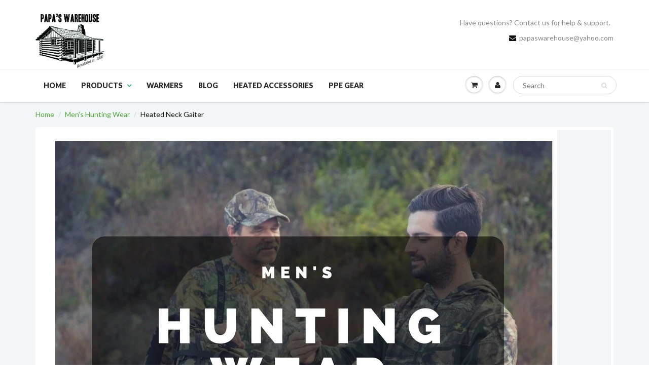

--- FILE ---
content_type: text/html; charset=utf-8
request_url: https://papaswarehouse.com/collections/mens-hunting-wear/heated-neck-gaiter
body_size: 18824
content:
<!doctype html>
<html lang="en" class="noIE"><meta name="google-site-verification" content="2S4AZfxFqHufrEmiWcrQg9D9mpG3tF0BPNfcgfLodP0" />
  <head>
 <script async>(function(s,u,m,o,j,v){j=u.createElement(m);v=u.getElementsByTagName(m)[0];j.async=1;j.src=o;j.dataset.sumoSiteId='03d281f6542e14dea90531d1b8a48146b7a5cd9eb162b0943b9fddb44dc1f782';v.parentNode.insertBefore(j,v)})(window,document,'script','//load.sumome.com/');</script> </script>

    <!-- Basic page needs ================================================== -->
    <meta charset="utf-8">
    <meta name="viewport" content="width=device-width, initial-scale=1, maximum-scale=1">
  	<meta name="google-site-verification" content="835wk9-_rMb-RtDTAaPeAIfu0HrWugseGPMAhN0s9dw" />

    <!-- Title and description ================================================== -->
    <title>
    Men&#39;s Hunting Wear – Tagged &quot;Heated Neck Gaiter&quot; – 
    </title>

    
    <meta name="description" content="Hunting clothing and warming gear for the outdoor enthusiast. Browse our selection for your perfect warming gear to withstand the brutal cold winters.">
    

    <!-- Helpers ================================================== -->
    
  <meta property="og:type" content="website">
  <meta property="og:title" content="Men&#39;s Hunting Wear">
  
  <meta property="og:image" content="http://papaswarehouse.com/cdn/shop/t/4/assets/logo.png?v=37413148435003109551474327480">
  <meta property="og:image:secure_url" content="https://papaswarehouse.com/cdn/shop/t/4/assets/logo.png?v=37413148435003109551474327480">
  


  <meta property="og:description" content="Hunting clothing and warming gear for the outdoor enthusiast. Browse our selection for your perfect warming gear to withstand the brutal cold winters.">

  <meta property="og:url" content="https://papaswarehouse.com/collections/mens-hunting-wear/heated-neck-gaiter">
  <meta property="og:site_name" content="Papa&#39;s Warehouse">



<meta name="twitter:card" content="summary">

    <link rel="canonical" href="https://papaswarehouse.com/collections/mens-hunting-wear/heated-neck-gaiter">
    <meta name="viewport" content="width=device-width,initial-scale=1">
    <meta name="theme-color" content="#0d0e0d">

    
    <link rel="shortcut icon" href="//papaswarehouse.com/cdn/shop/t/4/assets/favicon.png?v=53811829884697997661474424530" type="image/png" />
    
    <link href="//papaswarehouse.com/cdn/shop/t/4/assets/apps.css?v=120476648868568815071474305338" rel="stylesheet" type="text/css" media="all" />
    <link href="//papaswarehouse.com/cdn/shop/t/4/assets/style.css?v=66461266905828386631674755752" rel="stylesheet" type="text/css" media="all" />
    <link href="//papaswarehouse.com/cdn/shop/t/4/assets/nav.scss.css?v=145590134288872672621512777734" rel="stylesheet" type="text/css" media="all" />
    
    <link rel="stylesheet" type="text/css" href="//fonts.googleapis.com/css?family=Lato:300,400,700,900">
    
    

    <!-- Header hook for plugins ================================================== -->
    <script>window.performance && window.performance.mark && window.performance.mark('shopify.content_for_header.start');</script><meta id="shopify-digital-wallet" name="shopify-digital-wallet" content="/9307752/digital_wallets/dialog">
<meta name="shopify-checkout-api-token" content="67b91fe4f8014931996245a40977ed44">
<meta id="in-context-paypal-metadata" data-shop-id="9307752" data-venmo-supported="false" data-environment="production" data-locale="en_US" data-paypal-v4="true" data-currency="USD">
<link rel="alternate" type="application/atom+xml" title="Feed" href="/collections/mens-hunting-wear/heated-neck-gaiter.atom" />
<link rel="alternate" type="application/json+oembed" href="https://papaswarehouse.com/collections/mens-hunting-wear/heated-neck-gaiter.oembed">
<script async="async" src="/checkouts/internal/preloads.js?locale=en-US"></script>
<link rel="preconnect" href="https://shop.app" crossorigin="anonymous">
<script async="async" src="https://shop.app/checkouts/internal/preloads.js?locale=en-US&shop_id=9307752" crossorigin="anonymous"></script>
<script id="apple-pay-shop-capabilities" type="application/json">{"shopId":9307752,"countryCode":"US","currencyCode":"USD","merchantCapabilities":["supports3DS"],"merchantId":"gid:\/\/shopify\/Shop\/9307752","merchantName":"Papa's Warehouse","requiredBillingContactFields":["postalAddress","email"],"requiredShippingContactFields":["postalAddress","email"],"shippingType":"shipping","supportedNetworks":["visa","masterCard","amex","discover","elo","jcb"],"total":{"type":"pending","label":"Papa's Warehouse","amount":"1.00"},"shopifyPaymentsEnabled":true,"supportsSubscriptions":true}</script>
<script id="shopify-features" type="application/json">{"accessToken":"67b91fe4f8014931996245a40977ed44","betas":["rich-media-storefront-analytics"],"domain":"papaswarehouse.com","predictiveSearch":true,"shopId":9307752,"locale":"en"}</script>
<script>var Shopify = Shopify || {};
Shopify.shop = "papaswarehouse.myshopify.com";
Shopify.locale = "en";
Shopify.currency = {"active":"USD","rate":"1.0"};
Shopify.country = "US";
Shopify.theme = {"name":"ShowTime","id":131557187,"schema_name":null,"schema_version":null,"theme_store_id":687,"role":"main"};
Shopify.theme.handle = "null";
Shopify.theme.style = {"id":null,"handle":null};
Shopify.cdnHost = "papaswarehouse.com/cdn";
Shopify.routes = Shopify.routes || {};
Shopify.routes.root = "/";</script>
<script type="module">!function(o){(o.Shopify=o.Shopify||{}).modules=!0}(window);</script>
<script>!function(o){function n(){var o=[];function n(){o.push(Array.prototype.slice.apply(arguments))}return n.q=o,n}var t=o.Shopify=o.Shopify||{};t.loadFeatures=n(),t.autoloadFeatures=n()}(window);</script>
<script>
  window.ShopifyPay = window.ShopifyPay || {};
  window.ShopifyPay.apiHost = "shop.app\/pay";
  window.ShopifyPay.redirectState = null;
</script>
<script id="shop-js-analytics" type="application/json">{"pageType":"collection"}</script>
<script defer="defer" async type="module" src="//papaswarehouse.com/cdn/shopifycloud/shop-js/modules/v2/client.init-shop-cart-sync_BdyHc3Nr.en.esm.js"></script>
<script defer="defer" async type="module" src="//papaswarehouse.com/cdn/shopifycloud/shop-js/modules/v2/chunk.common_Daul8nwZ.esm.js"></script>
<script type="module">
  await import("//papaswarehouse.com/cdn/shopifycloud/shop-js/modules/v2/client.init-shop-cart-sync_BdyHc3Nr.en.esm.js");
await import("//papaswarehouse.com/cdn/shopifycloud/shop-js/modules/v2/chunk.common_Daul8nwZ.esm.js");

  window.Shopify.SignInWithShop?.initShopCartSync?.({"fedCMEnabled":true,"windoidEnabled":true});

</script>
<script>
  window.Shopify = window.Shopify || {};
  if (!window.Shopify.featureAssets) window.Shopify.featureAssets = {};
  window.Shopify.featureAssets['shop-js'] = {"shop-cart-sync":["modules/v2/client.shop-cart-sync_QYOiDySF.en.esm.js","modules/v2/chunk.common_Daul8nwZ.esm.js"],"init-fed-cm":["modules/v2/client.init-fed-cm_DchLp9rc.en.esm.js","modules/v2/chunk.common_Daul8nwZ.esm.js"],"shop-button":["modules/v2/client.shop-button_OV7bAJc5.en.esm.js","modules/v2/chunk.common_Daul8nwZ.esm.js"],"init-windoid":["modules/v2/client.init-windoid_DwxFKQ8e.en.esm.js","modules/v2/chunk.common_Daul8nwZ.esm.js"],"shop-cash-offers":["modules/v2/client.shop-cash-offers_DWtL6Bq3.en.esm.js","modules/v2/chunk.common_Daul8nwZ.esm.js","modules/v2/chunk.modal_CQq8HTM6.esm.js"],"shop-toast-manager":["modules/v2/client.shop-toast-manager_CX9r1SjA.en.esm.js","modules/v2/chunk.common_Daul8nwZ.esm.js"],"init-shop-email-lookup-coordinator":["modules/v2/client.init-shop-email-lookup-coordinator_UhKnw74l.en.esm.js","modules/v2/chunk.common_Daul8nwZ.esm.js"],"pay-button":["modules/v2/client.pay-button_DzxNnLDY.en.esm.js","modules/v2/chunk.common_Daul8nwZ.esm.js"],"avatar":["modules/v2/client.avatar_BTnouDA3.en.esm.js"],"init-shop-cart-sync":["modules/v2/client.init-shop-cart-sync_BdyHc3Nr.en.esm.js","modules/v2/chunk.common_Daul8nwZ.esm.js"],"shop-login-button":["modules/v2/client.shop-login-button_D8B466_1.en.esm.js","modules/v2/chunk.common_Daul8nwZ.esm.js","modules/v2/chunk.modal_CQq8HTM6.esm.js"],"init-customer-accounts-sign-up":["modules/v2/client.init-customer-accounts-sign-up_C8fpPm4i.en.esm.js","modules/v2/client.shop-login-button_D8B466_1.en.esm.js","modules/v2/chunk.common_Daul8nwZ.esm.js","modules/v2/chunk.modal_CQq8HTM6.esm.js"],"init-shop-for-new-customer-accounts":["modules/v2/client.init-shop-for-new-customer-accounts_CVTO0Ztu.en.esm.js","modules/v2/client.shop-login-button_D8B466_1.en.esm.js","modules/v2/chunk.common_Daul8nwZ.esm.js","modules/v2/chunk.modal_CQq8HTM6.esm.js"],"init-customer-accounts":["modules/v2/client.init-customer-accounts_dRgKMfrE.en.esm.js","modules/v2/client.shop-login-button_D8B466_1.en.esm.js","modules/v2/chunk.common_Daul8nwZ.esm.js","modules/v2/chunk.modal_CQq8HTM6.esm.js"],"shop-follow-button":["modules/v2/client.shop-follow-button_CkZpjEct.en.esm.js","modules/v2/chunk.common_Daul8nwZ.esm.js","modules/v2/chunk.modal_CQq8HTM6.esm.js"],"lead-capture":["modules/v2/client.lead-capture_BntHBhfp.en.esm.js","modules/v2/chunk.common_Daul8nwZ.esm.js","modules/v2/chunk.modal_CQq8HTM6.esm.js"],"checkout-modal":["modules/v2/client.checkout-modal_CfxcYbTm.en.esm.js","modules/v2/chunk.common_Daul8nwZ.esm.js","modules/v2/chunk.modal_CQq8HTM6.esm.js"],"shop-login":["modules/v2/client.shop-login_Da4GZ2H6.en.esm.js","modules/v2/chunk.common_Daul8nwZ.esm.js","modules/v2/chunk.modal_CQq8HTM6.esm.js"],"payment-terms":["modules/v2/client.payment-terms_MV4M3zvL.en.esm.js","modules/v2/chunk.common_Daul8nwZ.esm.js","modules/v2/chunk.modal_CQq8HTM6.esm.js"]};
</script>
<script>(function() {
  var isLoaded = false;
  function asyncLoad() {
    if (isLoaded) return;
    isLoaded = true;
    var urls = ["\/\/social-login.oxiapps.com\/api\/init?shop=papaswarehouse.myshopify.com","https:\/\/d10lpsik1i8c69.cloudfront.net\/w.js?shop=papaswarehouse.myshopify.com","\/\/cdn.shopify.com\/proxy\/d724b3793ee9ca67f879e7337bbaa57d7766cde16f740ed782c2c5e2c2f3811a\/storage.googleapis.com\/adnabu-shopify\/online-store\/10fe72779e544b579f4036ce1706639893.min.js?shop=papaswarehouse.myshopify.com\u0026sp-cache-control=cHVibGljLCBtYXgtYWdlPTkwMA","https:\/\/cdn-spurit.com\/all-apps\/checker.js?shop=papaswarehouse.myshopify.com","https:\/\/cdn-spurit.com\/all-apps\/thank-you-pao-page.js?shop=papaswarehouse.myshopify.com"];
    for (var i = 0; i < urls.length; i++) {
      var s = document.createElement('script');
      s.type = 'text/javascript';
      s.async = true;
      s.src = urls[i];
      var x = document.getElementsByTagName('script')[0];
      x.parentNode.insertBefore(s, x);
    }
  };
  if(window.attachEvent) {
    window.attachEvent('onload', asyncLoad);
  } else {
    window.addEventListener('load', asyncLoad, false);
  }
})();</script>
<script id="__st">var __st={"a":9307752,"offset":-28800,"reqid":"f519d287-0b8e-4768-bfc9-660abad33ded-1768998834","pageurl":"papaswarehouse.com\/collections\/mens-hunting-wear\/heated-neck-gaiter","u":"daff827e4660","p":"collection","rtyp":"collection","rid":408681614};</script>
<script>window.ShopifyPaypalV4VisibilityTracking = true;</script>
<script id="captcha-bootstrap">!function(){'use strict';const t='contact',e='account',n='new_comment',o=[[t,t],['blogs',n],['comments',n],[t,'customer']],c=[[e,'customer_login'],[e,'guest_login'],[e,'recover_customer_password'],[e,'create_customer']],r=t=>t.map((([t,e])=>`form[action*='/${t}']:not([data-nocaptcha='true']) input[name='form_type'][value='${e}']`)).join(','),a=t=>()=>t?[...document.querySelectorAll(t)].map((t=>t.form)):[];function s(){const t=[...o],e=r(t);return a(e)}const i='password',u='form_key',d=['recaptcha-v3-token','g-recaptcha-response','h-captcha-response',i],f=()=>{try{return window.sessionStorage}catch{return}},m='__shopify_v',_=t=>t.elements[u];function p(t,e,n=!1){try{const o=window.sessionStorage,c=JSON.parse(o.getItem(e)),{data:r}=function(t){const{data:e,action:n}=t;return t[m]||n?{data:e,action:n}:{data:t,action:n}}(c);for(const[e,n]of Object.entries(r))t.elements[e]&&(t.elements[e].value=n);n&&o.removeItem(e)}catch(o){console.error('form repopulation failed',{error:o})}}const l='form_type',E='cptcha';function T(t){t.dataset[E]=!0}const w=window,h=w.document,L='Shopify',v='ce_forms',y='captcha';let A=!1;((t,e)=>{const n=(g='f06e6c50-85a8-45c8-87d0-21a2b65856fe',I='https://cdn.shopify.com/shopifycloud/storefront-forms-hcaptcha/ce_storefront_forms_captcha_hcaptcha.v1.5.2.iife.js',D={infoText:'Protected by hCaptcha',privacyText:'Privacy',termsText:'Terms'},(t,e,n)=>{const o=w[L][v],c=o.bindForm;if(c)return c(t,g,e,D).then(n);var r;o.q.push([[t,g,e,D],n]),r=I,A||(h.body.append(Object.assign(h.createElement('script'),{id:'captcha-provider',async:!0,src:r})),A=!0)});var g,I,D;w[L]=w[L]||{},w[L][v]=w[L][v]||{},w[L][v].q=[],w[L][y]=w[L][y]||{},w[L][y].protect=function(t,e){n(t,void 0,e),T(t)},Object.freeze(w[L][y]),function(t,e,n,w,h,L){const[v,y,A,g]=function(t,e,n){const i=e?o:[],u=t?c:[],d=[...i,...u],f=r(d),m=r(i),_=r(d.filter((([t,e])=>n.includes(e))));return[a(f),a(m),a(_),s()]}(w,h,L),I=t=>{const e=t.target;return e instanceof HTMLFormElement?e:e&&e.form},D=t=>v().includes(t);t.addEventListener('submit',(t=>{const e=I(t);if(!e)return;const n=D(e)&&!e.dataset.hcaptchaBound&&!e.dataset.recaptchaBound,o=_(e),c=g().includes(e)&&(!o||!o.value);(n||c)&&t.preventDefault(),c&&!n&&(function(t){try{if(!f())return;!function(t){const e=f();if(!e)return;const n=_(t);if(!n)return;const o=n.value;o&&e.removeItem(o)}(t);const e=Array.from(Array(32),(()=>Math.random().toString(36)[2])).join('');!function(t,e){_(t)||t.append(Object.assign(document.createElement('input'),{type:'hidden',name:u})),t.elements[u].value=e}(t,e),function(t,e){const n=f();if(!n)return;const o=[...t.querySelectorAll(`input[type='${i}']`)].map((({name:t})=>t)),c=[...d,...o],r={};for(const[a,s]of new FormData(t).entries())c.includes(a)||(r[a]=s);n.setItem(e,JSON.stringify({[m]:1,action:t.action,data:r}))}(t,e)}catch(e){console.error('failed to persist form',e)}}(e),e.submit())}));const S=(t,e)=>{t&&!t.dataset[E]&&(n(t,e.some((e=>e===t))),T(t))};for(const o of['focusin','change'])t.addEventListener(o,(t=>{const e=I(t);D(e)&&S(e,y())}));const B=e.get('form_key'),M=e.get(l),P=B&&M;t.addEventListener('DOMContentLoaded',(()=>{const t=y();if(P)for(const e of t)e.elements[l].value===M&&p(e,B);[...new Set([...A(),...v().filter((t=>'true'===t.dataset.shopifyCaptcha))])].forEach((e=>S(e,t)))}))}(h,new URLSearchParams(w.location.search),n,t,e,['guest_login'])})(!0,!0)}();</script>
<script integrity="sha256-4kQ18oKyAcykRKYeNunJcIwy7WH5gtpwJnB7kiuLZ1E=" data-source-attribution="shopify.loadfeatures" defer="defer" src="//papaswarehouse.com/cdn/shopifycloud/storefront/assets/storefront/load_feature-a0a9edcb.js" crossorigin="anonymous"></script>
<script crossorigin="anonymous" defer="defer" src="//papaswarehouse.com/cdn/shopifycloud/storefront/assets/shopify_pay/storefront-65b4c6d7.js?v=20250812"></script>
<script data-source-attribution="shopify.dynamic_checkout.dynamic.init">var Shopify=Shopify||{};Shopify.PaymentButton=Shopify.PaymentButton||{isStorefrontPortableWallets:!0,init:function(){window.Shopify.PaymentButton.init=function(){};var t=document.createElement("script");t.src="https://papaswarehouse.com/cdn/shopifycloud/portable-wallets/latest/portable-wallets.en.js",t.type="module",document.head.appendChild(t)}};
</script>
<script data-source-attribution="shopify.dynamic_checkout.buyer_consent">
  function portableWalletsHideBuyerConsent(e){var t=document.getElementById("shopify-buyer-consent"),n=document.getElementById("shopify-subscription-policy-button");t&&n&&(t.classList.add("hidden"),t.setAttribute("aria-hidden","true"),n.removeEventListener("click",e))}function portableWalletsShowBuyerConsent(e){var t=document.getElementById("shopify-buyer-consent"),n=document.getElementById("shopify-subscription-policy-button");t&&n&&(t.classList.remove("hidden"),t.removeAttribute("aria-hidden"),n.addEventListener("click",e))}window.Shopify?.PaymentButton&&(window.Shopify.PaymentButton.hideBuyerConsent=portableWalletsHideBuyerConsent,window.Shopify.PaymentButton.showBuyerConsent=portableWalletsShowBuyerConsent);
</script>
<script data-source-attribution="shopify.dynamic_checkout.cart.bootstrap">document.addEventListener("DOMContentLoaded",(function(){function t(){return document.querySelector("shopify-accelerated-checkout-cart, shopify-accelerated-checkout")}if(t())Shopify.PaymentButton.init();else{new MutationObserver((function(e,n){t()&&(Shopify.PaymentButton.init(),n.disconnect())})).observe(document.body,{childList:!0,subtree:!0})}}));
</script>
<link id="shopify-accelerated-checkout-styles" rel="stylesheet" media="screen" href="https://papaswarehouse.com/cdn/shopifycloud/portable-wallets/latest/accelerated-checkout-backwards-compat.css" crossorigin="anonymous">
<style id="shopify-accelerated-checkout-cart">
        #shopify-buyer-consent {
  margin-top: 1em;
  display: inline-block;
  width: 100%;
}

#shopify-buyer-consent.hidden {
  display: none;
}

#shopify-subscription-policy-button {
  background: none;
  border: none;
  padding: 0;
  text-decoration: underline;
  font-size: inherit;
  cursor: pointer;
}

#shopify-subscription-policy-button::before {
  box-shadow: none;
}

      </style>

<script>window.performance && window.performance.mark && window.performance.mark('shopify.content_for_header.end');</script>

    <!--[if lt IE 9]>
    <script src="//html5shiv.googlecode.com/svn/trunk/html5.js" type="text/javascript"></script>
    <![endif]-->

    

    <script src="//papaswarehouse.com/cdn/shop/t/4/assets/jquery.js?v=105778841822381192391474305332" type="text/javascript"></script>
    
    <script src="//papaswarehouse.com/cdn/shopifycloud/storefront/assets/themes_support/option_selection-b017cd28.js" type="text/javascript"></script>
    

    <!-- Theme Global App JS ================================================== -->
    <script>
      var app = app || {
        data:{
          template:"collection",
          money_format: "$ {{amount}}"
        }
      }
    </script>

  <link href="https://monorail-edge.shopifysvc.com" rel="dns-prefetch">
<script>(function(){if ("sendBeacon" in navigator && "performance" in window) {try {var session_token_from_headers = performance.getEntriesByType('navigation')[0].serverTiming.find(x => x.name == '_s').description;} catch {var session_token_from_headers = undefined;}var session_cookie_matches = document.cookie.match(/_shopify_s=([^;]*)/);var session_token_from_cookie = session_cookie_matches && session_cookie_matches.length === 2 ? session_cookie_matches[1] : "";var session_token = session_token_from_headers || session_token_from_cookie || "";function handle_abandonment_event(e) {var entries = performance.getEntries().filter(function(entry) {return /monorail-edge.shopifysvc.com/.test(entry.name);});if (!window.abandonment_tracked && entries.length === 0) {window.abandonment_tracked = true;var currentMs = Date.now();var navigation_start = performance.timing.navigationStart;var payload = {shop_id: 9307752,url: window.location.href,navigation_start,duration: currentMs - navigation_start,session_token,page_type: "collection"};window.navigator.sendBeacon("https://monorail-edge.shopifysvc.com/v1/produce", JSON.stringify({schema_id: "online_store_buyer_site_abandonment/1.1",payload: payload,metadata: {event_created_at_ms: currentMs,event_sent_at_ms: currentMs}}));}}window.addEventListener('pagehide', handle_abandonment_event);}}());</script>
<script id="web-pixels-manager-setup">(function e(e,d,r,n,o){if(void 0===o&&(o={}),!Boolean(null===(a=null===(i=window.Shopify)||void 0===i?void 0:i.analytics)||void 0===a?void 0:a.replayQueue)){var i,a;window.Shopify=window.Shopify||{};var t=window.Shopify;t.analytics=t.analytics||{};var s=t.analytics;s.replayQueue=[],s.publish=function(e,d,r){return s.replayQueue.push([e,d,r]),!0};try{self.performance.mark("wpm:start")}catch(e){}var l=function(){var e={modern:/Edge?\/(1{2}[4-9]|1[2-9]\d|[2-9]\d{2}|\d{4,})\.\d+(\.\d+|)|Firefox\/(1{2}[4-9]|1[2-9]\d|[2-9]\d{2}|\d{4,})\.\d+(\.\d+|)|Chrom(ium|e)\/(9{2}|\d{3,})\.\d+(\.\d+|)|(Maci|X1{2}).+ Version\/(15\.\d+|(1[6-9]|[2-9]\d|\d{3,})\.\d+)([,.]\d+|)( \(\w+\)|)( Mobile\/\w+|) Safari\/|Chrome.+OPR\/(9{2}|\d{3,})\.\d+\.\d+|(CPU[ +]OS|iPhone[ +]OS|CPU[ +]iPhone|CPU IPhone OS|CPU iPad OS)[ +]+(15[._]\d+|(1[6-9]|[2-9]\d|\d{3,})[._]\d+)([._]\d+|)|Android:?[ /-](13[3-9]|1[4-9]\d|[2-9]\d{2}|\d{4,})(\.\d+|)(\.\d+|)|Android.+Firefox\/(13[5-9]|1[4-9]\d|[2-9]\d{2}|\d{4,})\.\d+(\.\d+|)|Android.+Chrom(ium|e)\/(13[3-9]|1[4-9]\d|[2-9]\d{2}|\d{4,})\.\d+(\.\d+|)|SamsungBrowser\/([2-9]\d|\d{3,})\.\d+/,legacy:/Edge?\/(1[6-9]|[2-9]\d|\d{3,})\.\d+(\.\d+|)|Firefox\/(5[4-9]|[6-9]\d|\d{3,})\.\d+(\.\d+|)|Chrom(ium|e)\/(5[1-9]|[6-9]\d|\d{3,})\.\d+(\.\d+|)([\d.]+$|.*Safari\/(?![\d.]+ Edge\/[\d.]+$))|(Maci|X1{2}).+ Version\/(10\.\d+|(1[1-9]|[2-9]\d|\d{3,})\.\d+)([,.]\d+|)( \(\w+\)|)( Mobile\/\w+|) Safari\/|Chrome.+OPR\/(3[89]|[4-9]\d|\d{3,})\.\d+\.\d+|(CPU[ +]OS|iPhone[ +]OS|CPU[ +]iPhone|CPU IPhone OS|CPU iPad OS)[ +]+(10[._]\d+|(1[1-9]|[2-9]\d|\d{3,})[._]\d+)([._]\d+|)|Android:?[ /-](13[3-9]|1[4-9]\d|[2-9]\d{2}|\d{4,})(\.\d+|)(\.\d+|)|Mobile Safari.+OPR\/([89]\d|\d{3,})\.\d+\.\d+|Android.+Firefox\/(13[5-9]|1[4-9]\d|[2-9]\d{2}|\d{4,})\.\d+(\.\d+|)|Android.+Chrom(ium|e)\/(13[3-9]|1[4-9]\d|[2-9]\d{2}|\d{4,})\.\d+(\.\d+|)|Android.+(UC? ?Browser|UCWEB|U3)[ /]?(15\.([5-9]|\d{2,})|(1[6-9]|[2-9]\d|\d{3,})\.\d+)\.\d+|SamsungBrowser\/(5\.\d+|([6-9]|\d{2,})\.\d+)|Android.+MQ{2}Browser\/(14(\.(9|\d{2,})|)|(1[5-9]|[2-9]\d|\d{3,})(\.\d+|))(\.\d+|)|K[Aa][Ii]OS\/(3\.\d+|([4-9]|\d{2,})\.\d+)(\.\d+|)/},d=e.modern,r=e.legacy,n=navigator.userAgent;return n.match(d)?"modern":n.match(r)?"legacy":"unknown"}(),u="modern"===l?"modern":"legacy",c=(null!=n?n:{modern:"",legacy:""})[u],f=function(e){return[e.baseUrl,"/wpm","/b",e.hashVersion,"modern"===e.buildTarget?"m":"l",".js"].join("")}({baseUrl:d,hashVersion:r,buildTarget:u}),m=function(e){var d=e.version,r=e.bundleTarget,n=e.surface,o=e.pageUrl,i=e.monorailEndpoint;return{emit:function(e){var a=e.status,t=e.errorMsg,s=(new Date).getTime(),l=JSON.stringify({metadata:{event_sent_at_ms:s},events:[{schema_id:"web_pixels_manager_load/3.1",payload:{version:d,bundle_target:r,page_url:o,status:a,surface:n,error_msg:t},metadata:{event_created_at_ms:s}}]});if(!i)return console&&console.warn&&console.warn("[Web Pixels Manager] No Monorail endpoint provided, skipping logging."),!1;try{return self.navigator.sendBeacon.bind(self.navigator)(i,l)}catch(e){}var u=new XMLHttpRequest;try{return u.open("POST",i,!0),u.setRequestHeader("Content-Type","text/plain"),u.send(l),!0}catch(e){return console&&console.warn&&console.warn("[Web Pixels Manager] Got an unhandled error while logging to Monorail."),!1}}}}({version:r,bundleTarget:l,surface:e.surface,pageUrl:self.location.href,monorailEndpoint:e.monorailEndpoint});try{o.browserTarget=l,function(e){var d=e.src,r=e.async,n=void 0===r||r,o=e.onload,i=e.onerror,a=e.sri,t=e.scriptDataAttributes,s=void 0===t?{}:t,l=document.createElement("script"),u=document.querySelector("head"),c=document.querySelector("body");if(l.async=n,l.src=d,a&&(l.integrity=a,l.crossOrigin="anonymous"),s)for(var f in s)if(Object.prototype.hasOwnProperty.call(s,f))try{l.dataset[f]=s[f]}catch(e){}if(o&&l.addEventListener("load",o),i&&l.addEventListener("error",i),u)u.appendChild(l);else{if(!c)throw new Error("Did not find a head or body element to append the script");c.appendChild(l)}}({src:f,async:!0,onload:function(){if(!function(){var e,d;return Boolean(null===(d=null===(e=window.Shopify)||void 0===e?void 0:e.analytics)||void 0===d?void 0:d.initialized)}()){var d=window.webPixelsManager.init(e)||void 0;if(d){var r=window.Shopify.analytics;r.replayQueue.forEach((function(e){var r=e[0],n=e[1],o=e[2];d.publishCustomEvent(r,n,o)})),r.replayQueue=[],r.publish=d.publishCustomEvent,r.visitor=d.visitor,r.initialized=!0}}},onerror:function(){return m.emit({status:"failed",errorMsg:"".concat(f," has failed to load")})},sri:function(e){var d=/^sha384-[A-Za-z0-9+/=]+$/;return"string"==typeof e&&d.test(e)}(c)?c:"",scriptDataAttributes:o}),m.emit({status:"loading"})}catch(e){m.emit({status:"failed",errorMsg:(null==e?void 0:e.message)||"Unknown error"})}}})({shopId: 9307752,storefrontBaseUrl: "https://papaswarehouse.com",extensionsBaseUrl: "https://extensions.shopifycdn.com/cdn/shopifycloud/web-pixels-manager",monorailEndpoint: "https://monorail-edge.shopifysvc.com/unstable/produce_batch",surface: "storefront-renderer",enabledBetaFlags: ["2dca8a86"],webPixelsConfigList: [{"id":"77234368","configuration":"{\"tagID\":\"2614389461481\"}","eventPayloadVersion":"v1","runtimeContext":"STRICT","scriptVersion":"18031546ee651571ed29edbe71a3550b","type":"APP","apiClientId":3009811,"privacyPurposes":["ANALYTICS","MARKETING","SALE_OF_DATA"],"dataSharingAdjustments":{"protectedCustomerApprovalScopes":["read_customer_address","read_customer_email","read_customer_name","read_customer_personal_data","read_customer_phone"]}},{"id":"54853824","eventPayloadVersion":"v1","runtimeContext":"LAX","scriptVersion":"1","type":"CUSTOM","privacyPurposes":["MARKETING"],"name":"Meta pixel (migrated)"},{"id":"shopify-app-pixel","configuration":"{}","eventPayloadVersion":"v1","runtimeContext":"STRICT","scriptVersion":"0450","apiClientId":"shopify-pixel","type":"APP","privacyPurposes":["ANALYTICS","MARKETING"]},{"id":"shopify-custom-pixel","eventPayloadVersion":"v1","runtimeContext":"LAX","scriptVersion":"0450","apiClientId":"shopify-pixel","type":"CUSTOM","privacyPurposes":["ANALYTICS","MARKETING"]}],isMerchantRequest: false,initData: {"shop":{"name":"Papa's Warehouse","paymentSettings":{"currencyCode":"USD"},"myshopifyDomain":"papaswarehouse.myshopify.com","countryCode":"US","storefrontUrl":"https:\/\/papaswarehouse.com"},"customer":null,"cart":null,"checkout":null,"productVariants":[],"purchasingCompany":null},},"https://papaswarehouse.com/cdn","fcfee988w5aeb613cpc8e4bc33m6693e112",{"modern":"","legacy":""},{"shopId":"9307752","storefrontBaseUrl":"https:\/\/papaswarehouse.com","extensionBaseUrl":"https:\/\/extensions.shopifycdn.com\/cdn\/shopifycloud\/web-pixels-manager","surface":"storefront-renderer","enabledBetaFlags":"[\"2dca8a86\"]","isMerchantRequest":"false","hashVersion":"fcfee988w5aeb613cpc8e4bc33m6693e112","publish":"custom","events":"[[\"page_viewed\",{}],[\"collection_viewed\",{\"collection\":{\"id\":\"408681614\",\"title\":\"Men's Hunting Wear\",\"productVariants\":[{\"price\":{\"amount\":28.95,\"currencyCode\":\"USD\"},\"product\":{\"title\":\"Heat Factory Heated  Balaclava\",\"vendor\":\"Heat Factory\",\"id\":\"7321208553664\",\"untranslatedTitle\":\"Heat Factory Heated  Balaclava\",\"url\":\"\/products\/heat-factory-heated-balaclava\",\"type\":\"Heated Balaclava\"},\"id\":\"43025307435200\",\"image\":{\"src\":\"\/\/papaswarehouse.com\/cdn\/shop\/products\/1785-BK.jpg?v=1658510180\"},\"sku\":\"1785-BK\",\"title\":\"Heat Factory Heated  Balaclava \/ Black\",\"untranslatedTitle\":\"Heat Factory Heated  Balaclava \/ Black\"},{\"price\":{\"amount\":32.95,\"currencyCode\":\"USD\"},\"product\":{\"title\":\"Heated Helmet Balaclava\",\"vendor\":\"Heat Factory\",\"id\":\"2511285763\",\"untranslatedTitle\":\"Heated Helmet Balaclava\",\"url\":\"\/products\/heated-helmet-balaclava\",\"type\":\"Heated Balaclava\"},\"id\":\"7320988931\",\"image\":{\"src\":\"\/\/papaswarehouse.com\/cdn\/shop\/products\/1787-7.jpg?v=1441842622\"},\"sku\":\"1787-BK\",\"title\":\"Heated Helmet Balaclava \/ Black\",\"untranslatedTitle\":\"Heated Helmet Balaclava \/ Black\"}]}}]]"});</script><script>
  window.ShopifyAnalytics = window.ShopifyAnalytics || {};
  window.ShopifyAnalytics.meta = window.ShopifyAnalytics.meta || {};
  window.ShopifyAnalytics.meta.currency = 'USD';
  var meta = {"products":[{"id":7321208553664,"gid":"gid:\/\/shopify\/Product\/7321208553664","vendor":"Heat Factory","type":"Heated Balaclava","handle":"heat-factory-heated-balaclava","variants":[{"id":43025307435200,"price":2895,"name":"Heat Factory Heated  Balaclava - Heat Factory Heated  Balaclava \/ Black","public_title":"Heat Factory Heated  Balaclava \/ Black","sku":"1785-BK"},{"id":43025307467968,"price":2895,"name":"Heat Factory Heated  Balaclava - Heat Factory Heated  Balaclava \/ Camo","public_title":"Heat Factory Heated  Balaclava \/ Camo","sku":"1785-MO"},{"id":43025307500736,"price":2895,"name":"Heat Factory Heated  Balaclava - Heat Factory Heated  Balaclava \/ Blaze","public_title":"Heat Factory Heated  Balaclava \/ Blaze","sku":"1785-BO"}],"remote":false},{"id":2511285763,"gid":"gid:\/\/shopify\/Product\/2511285763","vendor":"Heat Factory","type":"Heated Balaclava","handle":"heated-helmet-balaclava","variants":[{"id":7320988931,"price":3295,"name":"Heated Helmet Balaclava - Heated Helmet Balaclava \/ Black","public_title":"Heated Helmet Balaclava \/ Black","sku":"1787-BK"},{"id":7320988995,"price":3295,"name":"Heated Helmet Balaclava - Heated Helmet Balaclava \/ Mossy Oak","public_title":"Heated Helmet Balaclava \/ Mossy Oak","sku":"1787-MO"},{"id":7320989059,"price":3295,"name":"Heated Helmet Balaclava - Heated Helmet Balaclava \/ Blaze","public_title":"Heated Helmet Balaclava \/ Blaze","sku":"1787-BO"}],"remote":false}],"page":{"pageType":"collection","resourceType":"collection","resourceId":408681614,"requestId":"f519d287-0b8e-4768-bfc9-660abad33ded-1768998834"}};
  for (var attr in meta) {
    window.ShopifyAnalytics.meta[attr] = meta[attr];
  }
</script>
<script class="analytics">
  (function () {
    var customDocumentWrite = function(content) {
      var jquery = null;

      if (window.jQuery) {
        jquery = window.jQuery;
      } else if (window.Checkout && window.Checkout.$) {
        jquery = window.Checkout.$;
      }

      if (jquery) {
        jquery('body').append(content);
      }
    };

    var hasLoggedConversion = function(token) {
      if (token) {
        return document.cookie.indexOf('loggedConversion=' + token) !== -1;
      }
      return false;
    }

    var setCookieIfConversion = function(token) {
      if (token) {
        var twoMonthsFromNow = new Date(Date.now());
        twoMonthsFromNow.setMonth(twoMonthsFromNow.getMonth() + 2);

        document.cookie = 'loggedConversion=' + token + '; expires=' + twoMonthsFromNow;
      }
    }

    var trekkie = window.ShopifyAnalytics.lib = window.trekkie = window.trekkie || [];
    if (trekkie.integrations) {
      return;
    }
    trekkie.methods = [
      'identify',
      'page',
      'ready',
      'track',
      'trackForm',
      'trackLink'
    ];
    trekkie.factory = function(method) {
      return function() {
        var args = Array.prototype.slice.call(arguments);
        args.unshift(method);
        trekkie.push(args);
        return trekkie;
      };
    };
    for (var i = 0; i < trekkie.methods.length; i++) {
      var key = trekkie.methods[i];
      trekkie[key] = trekkie.factory(key);
    }
    trekkie.load = function(config) {
      trekkie.config = config || {};
      trekkie.config.initialDocumentCookie = document.cookie;
      var first = document.getElementsByTagName('script')[0];
      var script = document.createElement('script');
      script.type = 'text/javascript';
      script.onerror = function(e) {
        var scriptFallback = document.createElement('script');
        scriptFallback.type = 'text/javascript';
        scriptFallback.onerror = function(error) {
                var Monorail = {
      produce: function produce(monorailDomain, schemaId, payload) {
        var currentMs = new Date().getTime();
        var event = {
          schema_id: schemaId,
          payload: payload,
          metadata: {
            event_created_at_ms: currentMs,
            event_sent_at_ms: currentMs
          }
        };
        return Monorail.sendRequest("https://" + monorailDomain + "/v1/produce", JSON.stringify(event));
      },
      sendRequest: function sendRequest(endpointUrl, payload) {
        // Try the sendBeacon API
        if (window && window.navigator && typeof window.navigator.sendBeacon === 'function' && typeof window.Blob === 'function' && !Monorail.isIos12()) {
          var blobData = new window.Blob([payload], {
            type: 'text/plain'
          });

          if (window.navigator.sendBeacon(endpointUrl, blobData)) {
            return true;
          } // sendBeacon was not successful

        } // XHR beacon

        var xhr = new XMLHttpRequest();

        try {
          xhr.open('POST', endpointUrl);
          xhr.setRequestHeader('Content-Type', 'text/plain');
          xhr.send(payload);
        } catch (e) {
          console.log(e);
        }

        return false;
      },
      isIos12: function isIos12() {
        return window.navigator.userAgent.lastIndexOf('iPhone; CPU iPhone OS 12_') !== -1 || window.navigator.userAgent.lastIndexOf('iPad; CPU OS 12_') !== -1;
      }
    };
    Monorail.produce('monorail-edge.shopifysvc.com',
      'trekkie_storefront_load_errors/1.1',
      {shop_id: 9307752,
      theme_id: 131557187,
      app_name: "storefront",
      context_url: window.location.href,
      source_url: "//papaswarehouse.com/cdn/s/trekkie.storefront.cd680fe47e6c39ca5d5df5f0a32d569bc48c0f27.min.js"});

        };
        scriptFallback.async = true;
        scriptFallback.src = '//papaswarehouse.com/cdn/s/trekkie.storefront.cd680fe47e6c39ca5d5df5f0a32d569bc48c0f27.min.js';
        first.parentNode.insertBefore(scriptFallback, first);
      };
      script.async = true;
      script.src = '//papaswarehouse.com/cdn/s/trekkie.storefront.cd680fe47e6c39ca5d5df5f0a32d569bc48c0f27.min.js';
      first.parentNode.insertBefore(script, first);
    };
    trekkie.load(
      {"Trekkie":{"appName":"storefront","development":false,"defaultAttributes":{"shopId":9307752,"isMerchantRequest":null,"themeId":131557187,"themeCityHash":"10488014928441425240","contentLanguage":"en","currency":"USD","eventMetadataId":"b8b85204-3ea4-452f-9147-8c3d896242b8"},"isServerSideCookieWritingEnabled":true,"monorailRegion":"shop_domain","enabledBetaFlags":["65f19447"]},"Session Attribution":{},"S2S":{"facebookCapiEnabled":false,"source":"trekkie-storefront-renderer","apiClientId":580111}}
    );

    var loaded = false;
    trekkie.ready(function() {
      if (loaded) return;
      loaded = true;

      window.ShopifyAnalytics.lib = window.trekkie;

      var originalDocumentWrite = document.write;
      document.write = customDocumentWrite;
      try { window.ShopifyAnalytics.merchantGoogleAnalytics.call(this); } catch(error) {};
      document.write = originalDocumentWrite;

      window.ShopifyAnalytics.lib.page(null,{"pageType":"collection","resourceType":"collection","resourceId":408681614,"requestId":"f519d287-0b8e-4768-bfc9-660abad33ded-1768998834","shopifyEmitted":true});

      var match = window.location.pathname.match(/checkouts\/(.+)\/(thank_you|post_purchase)/)
      var token = match? match[1]: undefined;
      if (!hasLoggedConversion(token)) {
        setCookieIfConversion(token);
        window.ShopifyAnalytics.lib.track("Viewed Product Category",{"currency":"USD","category":"Collection: mens-hunting-wear","collectionName":"mens-hunting-wear","collectionId":408681614,"nonInteraction":true},undefined,undefined,{"shopifyEmitted":true});
      }
    });


        var eventsListenerScript = document.createElement('script');
        eventsListenerScript.async = true;
        eventsListenerScript.src = "//papaswarehouse.com/cdn/shopifycloud/storefront/assets/shop_events_listener-3da45d37.js";
        document.getElementsByTagName('head')[0].appendChild(eventsListenerScript);

})();</script>
  <script>
  if (!window.ga || (window.ga && typeof window.ga !== 'function')) {
    window.ga = function ga() {
      (window.ga.q = window.ga.q || []).push(arguments);
      if (window.Shopify && window.Shopify.analytics && typeof window.Shopify.analytics.publish === 'function') {
        window.Shopify.analytics.publish("ga_stub_called", {}, {sendTo: "google_osp_migration"});
      }
      console.error("Shopify's Google Analytics stub called with:", Array.from(arguments), "\nSee https://help.shopify.com/manual/promoting-marketing/pixels/pixel-migration#google for more information.");
    };
    if (window.Shopify && window.Shopify.analytics && typeof window.Shopify.analytics.publish === 'function') {
      window.Shopify.analytics.publish("ga_stub_initialized", {}, {sendTo: "google_osp_migration"});
    }
  }
</script>
<script
  defer
  src="https://papaswarehouse.com/cdn/shopifycloud/perf-kit/shopify-perf-kit-3.0.4.min.js"
  data-application="storefront-renderer"
  data-shop-id="9307752"
  data-render-region="gcp-us-central1"
  data-page-type="collection"
  data-theme-instance-id="131557187"
  data-theme-name=""
  data-theme-version=""
  data-monorail-region="shop_domain"
  data-resource-timing-sampling-rate="10"
  data-shs="true"
  data-shs-beacon="true"
  data-shs-export-with-fetch="true"
  data-shs-logs-sample-rate="1"
  data-shs-beacon-endpoint="https://papaswarehouse.com/api/collect"
></script>
</head><meta name="google-site-verification" content="2S4AZfxFqHufrEmiWcrQg9D9mpG3tF0BPNfcgfLodP0" />

  <body id="men-39-s-hunting-wear" class="template-collection" >
    <div class="wsmenucontainer clearfix">
      <div class="overlapblackbg"></div>
      

      

      <div id="header">
        
        <div class="header_top">
  <div class="container">
    <div class="top_menu hidden-ms hidden-xs">
      
        <a class="navbar-brand" href="/" itemprop="url">
          <img src="//papaswarehouse.com/cdn/shop/t/4/assets/logo.png?v=37413148435003109551474327480" alt="Papa&#39;s Warehouse" class="img-responsive" itemprop="logo" />
        </a>
      
    </div>
    <div class="hed_right">
      
      <ul class="hed_right">
        
        <li><span class="header-top-text">Have questions? Contact us for help & support.</span></li>
        
        
      </ul>
      
      
      <div class="header-contact">
        <ul>
          
          
          <li><a href="mailto:papaswarehouse@yahoo.com"><span class="fa fa-envelope"></span>papaswarehouse@yahoo.com</a></li>
          
        </ul>
      </div>
      
    </div>
  </div>
</div>
        

        <div class="header_bot">
          <div class="header_content">
            <div class="container">

              
              <div id="nav">
  <nav class="navbar" role="navigation">
    <div class="navbar-header">
      <a href="#" class="visible-ms visible-xs pull-right navbar-cart" id="wsnavtoggle"><div class="cart-icon"><i class="fa fa-bars"></i></div></a>
      <a href="/cart" class="visible-ms visible-xs pull-right navbar-cart"><div class="cart-icon"><span class="count hidden">0</span><i class="fa fa-shopping-cart"></i></div></a>
      <a href="/search" class="visible-ms visible-xs pull-right navbar-cart"><div class="cart-icon"><i class="fa fa-search"></i></div></a>
      
      <div class="visible-ms visible-xs">
        
        
        <a class="navbar-brand" href="/" itemprop="url">
          <img src="//papaswarehouse.com/cdn/shop/t/4/assets/logo.png?v=37413148435003109551474327480" alt="Papa&#39;s Warehouse" itemprop="logo" />
        </a>
        
        
      </div><!-- ./visible-ms visible-xs -->
      
    </div>
    <!-- main menu -->
    <nav class="wsmenu">
      <ul class="mobile-sub mega_menu wsmenu-list">
        
        
        

        
        
        
        
        

        
        <li><a href="/">Home</a></li>
        
        
        
        

        
        
        
        
        

        
        <li><a href="/collections">Products<span class="arrow"></span></a>
          
          <ul class="wsmenu-submenu ">
            
            <li><a data-delay="500" href="/collections/warmers">Warmers</a></li>
            
            <li><a data-delay="500" href="/collections/heated-clothing">Heated Gloves &amp; Mittens</a></li>
            
            <li><a data-delay="500" href="/collections/heated-headwear">Heated Headwear</a></li>
            
            <li><a data-delay="500" href="/collections/heated-footwear">Heated Footwear</a></li>
            
            <li><a data-delay="500" href="/collections/heated-apparel">Heated Accessories</a></li>
            
            <li><a data-delay="500" href="/collections/comfortwear">Heated Battery Apprel</a></li>
            
            <li><a data-delay="500" href="/collections/cooling-apparel">Cooling Products</a></li>
            
            <li><a data-delay="500" href="/collections/ppe-gear-n95-masks">PPE Gear</a></li>
            
          </ul>
             
        </li>
        
        
        
        

        
        
        
        
        

        
        <li><a href="/collections/warmers">Warmers</a></li>
        
        
        
        

        
        
        
        
        

        
        <li><a href="/blogs/blogs">Blog</a></li>
        
        
        
        

        
        
        
        
        

        
        <li><a href="/collections/heated-apparel">Heated Accessories</a></li>
        
        
        
        

        
        
        
        
        

        
        <li><a href="/collections/ppe-gear-n95-masks">PPE Gear</a></li>
        
        

      </ul>
    </nav>
    <ul class="hidden-xs nav navbar-nav navbar-right">
      <li class="dropdown-grid no-open-arrow">
        <a data-toggle="dropdown" href="javascript:;" class="dropdown-toggle" aria-expanded="true"><div class="cart-icon"><span class="count hidden">0</span><i class="fa fa-shopping-cart"></i></div></a>
        <div class="dropdown-grid-wrapper">
          <div class="dropdown-menu no-padding animated fadeInDown col-xs-12 col-sm-9 col-md-7" role="menu">
            <div class="menu_c cart_menu">
  <div class="menu_title clearfix">
    <h4>Shopping Cart</h4>
  </div>
  
  <div class="cart_row">
    <div class="empty-cart">Your cart is currently empty.</div>
  </div>
  
</div>
          </div>
        </div>
      </li>
      
      <li class="dropdown-grid no-open-arrow">
        <a data-toggle="dropdown" href="javascript:;" class="dropdown-toggle" aria-expanded="true"><span class="icons"><i class="fa fa-user"></i></span></a>
        <div class="dropdown-grid-wrapper">
          <div class="dropdown-menu no-padding animated fadeInDown col-xs-12 col-sm-5 col-md-4 col-lg-3" role="menu">
            

<div class="menu_c acc_menu">
  <div class="menu_title clearfix">
    <h4>My Account</h4>
     
  </div>

  
    <div class="login_frm">
      <p class="text-center">Welcome to Papa&#39;s Warehouse!</p>
      <div class="remember">
        <a href="/account/login" class="signin_btn btn_c">Login</a>
        <a href="/account/register" class="signin_btn btn_c">Create Account</a>
      </div>
    </div>
  
</div>
          </div>
        </div>
      </li>
      
      <li class="dropdown-grid no-open-arrow">
        
        <div class="fixed-search">    
          <form action="/search" method="get" role="search">
  <div class="menu_c search_menu">
    <div class="search_box">
      
      <input type="search" name="q" value="" class="txtbox" placeholder="Search" aria-label="Search">
      <button class="btn btn-link" type="submit" value="Search"><span class="fa fa-search"></span></button>
    </div>
  </div>
</form>
        </div>
        
      </li>
    </ul>
  </nav>
</div>
              

            </div>
          </div> 
        </div>
      </div><!-- /header -->

      









<div id="content">
  <div class="container">
    



<ol class="breadcrumb">
  <li><a href="/" title="Home">Home</a></li>

  

  
  
  <li><a href="/collections/mens-hunting-wear" title="">Men's Hunting Wear</a></li>
  
  
  
  


  

  

  
  
  <li>Heated Neck Gaiter</li>
  

  

  

  
</ol>

    <div class="catalog_c">
      
      <div class="row">
        <div class="col-sm-12">
          <div class="box collection-box animated rollIn" data-animation="rollIn" >
            
            <img src="//papaswarehouse.com/cdn/shop/collections/men_s_hunting_wear_graphic.jpg?v=1485823743" alt="Men's Hunting Wear" />
            
            
          </div>
        </div>
      </div>
      
      <div class="title clearfix">
        <h1>Men's Hunting Wear</h1>
      </div>

      <div class="row">
        <div class="col-md-9 col-md-push-3 col-sm-8 col-sm-push-4">
          <div class="product_c">
            <div class="filter_c">
              <div class="collection-view pull-right hidden-xs">
  <a title="Grid view" class="btn btn-default change-view active-filter ml5 mr5" data-view="grid">
    <i class="fa fa-lg fa-th"></i>
  </a>
  <a title="List View" class="btn btn-default change-view mr5" data-view="list">
    <i class="fa fa-lg fa-list"></i>
  </a>
</div>

<script>
  function replaceUrlParam(url, paramName, paramValue) {
    var pattern = new RegExp('('+paramName+'=).*?(&|$)'),
        newUrl = url.replace(pattern,'$1' + paramValue + '$2');
    if ( newUrl == url ) {
      newUrl = newUrl + (newUrl.indexOf('?')>0 ? '&' : '?') + paramName + '=' + paramValue;
    }
    return newUrl;
  }

  $(function() {
    $('.change-view').on('click', function() {
      var view = $(this).data('view'),
          url = document.URL,
          hasParams = url.indexOf('?') > -1;

      if (hasParams) {
        window.location = replaceUrlParam(url, 'view', view);
      } else {
        window.location = url + '?view=' + view;
      }
    });
  });
</script>
              <span>Sort by:</span>
<div class="select_box sel_2">
  <select name="sortBy" id="sortBy" class="form-control">
    <option value="manual">Featured</option>
    <option value="best-selling">Best Selling</option>
    <option value="title-ascending">Alphabetically, A-Z</option>
    <option value="title-descending">Alphabetically, Z-A</option>
    <option value="price-ascending">Price, low to high</option>
    <option value="price-descending">Price, high to low</option>
    <option value="created-descending">Date, new to old</option>
    <option value="created-ascending">Date, old to new</option>
  </select>
</div>

<script>
  Shopify.queryParams = {};
  if (location.search.length) {
    for (var aKeyValue, i = 0, aCouples = location.search.substr(1).split('&'); i < aCouples.length; i++) {
      aKeyValue = aCouples[i].split('=');
      if (aKeyValue.length > 1) {
        Shopify.queryParams[decodeURIComponent(aKeyValue[0])] = decodeURIComponent(aKeyValue[1]);
      }
    }
  }

  $(function() {
    $('#sortBy')
      // select the current sort order
      .val('title-ascending')
      .bind('change', function() {
        Shopify.queryParams.sort_by = jQuery(this).val();
        location.search = jQuery.param(Shopify.queryParams);
      }
    );
  });
</script>
            </div>
            <div class="row view-grid animated  fadeInUp" data-animation="fadeInUp">
              
              <div class="col-md-3 col-xs-6 element mb30">
                




<div class="main_box">
  <div class="box_1">
    
    
    <div class="product-image">
      <a href="/collections/mens-hunting-wear/products/heat-factory-heated-balaclava"><img src="//papaswarehouse.com/cdn/shop/products/1785-BK_large.jpg?v=1658510180" alt="Black Heated Balaclava"></a>
    </div>
    
      <div class="overlay hidden-sm hidden-xs">
        
  
    <a class="popup-text quick-view-btn btn_c cart_btn_1" href="#qv--collections-mens-hunting-wear-products-heat-factory-heated-balaclava" data-effect="mfp-move-from-top" data-toggle="tooltip" data-placement="top" title="Quick View">Quick View</a>
  
      </div>
    
  </div>
  <div class="desc">
    <h5><a href="/collections/mens-hunting-wear/products/heat-factory-heated-balaclava">Heat Factory Heated  Balaclava</a></h5>
    
    <p>Heated Balaclava</p>
    
    <div class="price"> $ 28.95 </div>
  </div>
  
  




  
    
    
    <div data-id="7321208553664" data-name="product_heat_factory_heated_balaclava" id="qv--collections-mens-hunting-wear-products-heat-factory-heated-balaclava" class="mfp-with-anim mfp-hide mfp-dialog mfp-dialog-big clearfix quick-view-panel">
      <div class="row">
        <div class="col-md-7">
          <div class="slider_1 clearfix">
            
              <div class="slides"><img src="//papaswarehouse.com/cdn/shop/products/1785-BK_1024x1024.jpg?v=1658510180" alt="Black Heated Balaclava"></div>
                            
          </div>
        </div>
        <div class="col-md-5">
          <h3>Heat Factory Heated  Balaclava</h3>
          
            <div class="qv-reviews clearfix mb20">
              <span class="shopify-product-reviews-badge" data-id="7321208553664"></span>
            </div>
          
          <p class="product-info-price mb20 mt10"><span id="productPrice" class="money">$ 28.95</span></p>
          <p class="text-smaller text-muted">Heat Factory took the traditional balaclava design and added pockets over the ears to accommodate Heat Factory Warmers. The Heated Balaclava has a streamlined, contoured fit that will not bunch up under a helmet. This combination of a time-tested design and Heat Factory Warmer Technology gives you comfort and warmth in any condition.  This produ...</p>

          
            <form class="form-add-to-cart form-horizontal" action="/cart/add" method="post" enctype="multipart/form-data" id="form--collections-mens-hunting-wear-products-heat-factory-heated-balaclava">
              
              
              
                <select name="id" id="product-select-7321208553664" class="product-variants">
                  
                    
                      <option  selected="selected"  value="43025307435200">Heat Factory Heated  Balaclava / Black - $ 28.95 USD</option>
                    
                  
                    
                      <option  value="43025307467968">Heat Factory Heated  Balaclava / Camo - $ 28.95 USD</option>
                    
                  
                    
                      <option  value="43025307500736">Heat Factory Heated  Balaclava / Blaze - $ 28.95 USD</option>
                    
                  
                </select>

                
                  
                  
                  








  
    
    
    <style>
      label[for="product-select-option-0"] { display: none; }
      #product-select-option-0 { display: none; }
      #product-select-option-0 + .custom-style-select-box { display: none !important; }
    </style>
    <script>$(window).load(function() { 
      
        $('#qv--collections-mens-hunting-wear-products-heat-factory-heated-balaclava .selector-wrapper:eq(0)').addClass('hidden'); 
      
    });
    </script>
    
    
  

  



<div class="swatch clearfix" data-option-index="0">
  <div class="header">Title</div>
  
  
    
    
      
       
      
      <div data-value="Heat Factory Heated  Balaclava" class="swatch-element heat-factory-heated-balaclava available">
        
        <input id="swatch-0-heat-factory-heated-balaclava" type="radio" name="option-0" value="Heat Factory Heated  Balaclava" checked  />
        
        <label for="swatch-0-heat-factory-heated-balaclava">
          Heat Factory Heated  Balaclava
          <img class="crossed-out" src="//papaswarehouse.com/cdn/shop/t/4/assets/soldout.png?v=169392025580765019841474305335" />
        </label>
        
      </div>
    
    
    <script>
      
        $('#qv--collections-mens-hunting-wear-products-heat-factory-heated-balaclava .swatch[data-option-index="0"] .heat-factory-heated-balaclava').removeClass('soldout').addClass('available').find(':radio').removeAttr('disabled');
      
    </script>
    
  
    
    
    
    <script>
      
        $('#qv--collections-mens-hunting-wear-products-heat-factory-heated-balaclava .swatch[data-option-index="0"] .heat-factory-heated-balaclava').removeClass('soldout').addClass('available').find(':radio').removeAttr('disabled');
      
    </script>
    
  
    
    
    
    <script>
      
        $('#qv--collections-mens-hunting-wear-products-heat-factory-heated-balaclava .swatch[data-option-index="0"] .heat-factory-heated-balaclava').removeClass('soldout').addClass('available').find(':radio').removeAttr('disabled');
      
    </script>
    
  
</div>




                  
                  








  

  
    
    
    <style>
      label[for="product-select-option-1"] { display: none; }
      #product-select-option-1 { display: none; }
      #product-select-option-1 + .custom-style-select-box { display: none !important; }
    </style>
    <script>$(window).load(function() { 
      
        $('#qv--collections-mens-hunting-wear-products-heat-factory-heated-balaclava .selector-wrapper:eq(1)').addClass('hidden'); 
      
    });
    </script>
    
    
  



<div class="swatch clearfix" data-option-index="1">
  <div class="header">Color</div>
  
  
    
    
      
       
      
      <div data-value="Black" class="swatch-element color black available">
        
        <div class="tooltip">Black</div>
        
        <input id="swatch-1-black" type="radio" name="option-1" value="Black" checked  />
        
        <label for="swatch-1-black" style="background-color: black; background-image: url(//papaswarehouse.com/cdn/shop/t/4/assets/black.png?v=153366126455149594531475004262)">
          <img class="crossed-out" src="//papaswarehouse.com/cdn/shop/t/4/assets/soldout.png?v=169392025580765019841474305335" />
        </label>
        
      </div>
    
    
    <script>
      
        $('#qv--collections-mens-hunting-wear-products-heat-factory-heated-balaclava .swatch[data-option-index="1"] .black').removeClass('soldout').addClass('available').find(':radio').removeAttr('disabled');
      
    </script>
    
  
    
    
      
       
      
      <div data-value="Camo" class="swatch-element color camo available">
        
        <div class="tooltip">Camo</div>
        
        <input id="swatch-1-camo" type="radio" name="option-1" value="Camo"  />
        
        <label for="swatch-1-camo" style="background-color: camo; background-image: url(//papaswarehouse.com/cdn/shop/t/4/assets/camo.png?v=37)">
          <img class="crossed-out" src="//papaswarehouse.com/cdn/shop/t/4/assets/soldout.png?v=169392025580765019841474305335" />
        </label>
        
      </div>
    
    
    <script>
      
        $('#qv--collections-mens-hunting-wear-products-heat-factory-heated-balaclava .swatch[data-option-index="1"] .camo').removeClass('soldout').addClass('available').find(':radio').removeAttr('disabled');
      
    </script>
    
  
    
    
      
       
      
      <div data-value="Blaze" class="swatch-element color blaze available">
        
        <div class="tooltip">Blaze</div>
        
        <input id="swatch-1-blaze" type="radio" name="option-1" value="Blaze"  />
        
        <label for="swatch-1-blaze" style="background-color: blaze; background-image: url(//papaswarehouse.com/cdn/shop/t/4/assets/blaze.png?v=90959259216584134221475004437)">
          <img class="crossed-out" src="//papaswarehouse.com/cdn/shop/t/4/assets/soldout.png?v=169392025580765019841474305335" />
        </label>
        
      </div>
    
    
    <script>
      
        $('#qv--collections-mens-hunting-wear-products-heat-factory-heated-balaclava .swatch[data-option-index="1"] .blaze').removeClass('soldout').addClass('available').find(':radio').removeAttr('disabled');
      
    </script>
    
  
</div>




                  
                  
                
              
              <hr>
              
                <input type="submit" name="add" class="modal-button" id="addToCart" value="Add to Cart">
              
              <a class="modal-button2" href="/collections/mens-hunting-wear/products/heat-factory-heated-balaclava">More Info</a>

            </form>
          
          
        </div>
      </div>
    </div>
    
    <script>
      $(function() {
        if(typeof app.selectCallback !== 'undefined'){ // make sure the app callback is available

          // get ID string
          var qvpID = 'qv--collections-mens-hunting-wear-products-heat-factory-heated-balaclava';

          // find the element with the matching string in the DOM
          var singleQuickViewPanel = $('#'+qvpID);

          // double check that we are not loading a double up
          if(singleQuickViewPanel.length === 1 && typeof singleQuickViewPanel.data('processed') === 'undefined'){

            // set the panel as processed, so we don't do it again
            singleQuickViewPanel.data('processed',true);

            // push the date for this product to our global object
            app.data.product_heat_factory_heated_balaclava = {"id":7321208553664,"title":"Heat Factory Heated  Balaclava","handle":"heat-factory-heated-balaclava","description":"\u003cp\u003eHeat Factory took the traditional balaclava design and added pockets over the ears to accommodate Heat Factory Warmers. The Heated Balaclava has a streamlined, contoured fit that will not bunch up under a helmet. This combination of a time-tested design and Heat Factory Warmer Technology gives you comfort and warmth in any condition.  This product is proudly made in the USA and comes in Black, Camo, and Blaze Orange.  Warmers not included.\u003c\/p\u003e","published_at":"2022-07-22T10:29:15-07:00","created_at":"2022-07-22T10:14:11-07:00","vendor":"Heat Factory","type":"Heated Balaclava","tags":["Hand warmer","Heat Factory","Heated Balaclava","Heated Neck Gaiter"],"price":2895,"price_min":2895,"price_max":2895,"available":true,"price_varies":false,"compare_at_price":2500,"compare_at_price_min":2500,"compare_at_price_max":2500,"compare_at_price_varies":false,"variants":[{"id":43025307435200,"title":"Heat Factory Heated  Balaclava \/ Black","option1":"Heat Factory Heated  Balaclava","option2":"Black","option3":null,"sku":"1785-BK","requires_shipping":true,"taxable":true,"featured_image":{"id":34537080225984,"product_id":7321208553664,"position":1,"created_at":"2022-07-22T10:15:59-07:00","updated_at":"2022-07-22T10:16:20-07:00","alt":"Black Heated Balaclava","width":638,"height":638,"src":"\/\/papaswarehouse.com\/cdn\/shop\/products\/1785-BK.jpg?v=1658510180","variant_ids":[43025307435200]},"available":true,"name":"Heat Factory Heated  Balaclava - Heat Factory Heated  Balaclava \/ Black","public_title":"Heat Factory Heated  Balaclava \/ Black","options":["Heat Factory Heated  Balaclava","Black"],"price":2895,"weight":0,"compare_at_price":2500,"inventory_quantity":12,"inventory_management":"shopify","inventory_policy":"deny","barcode":"03713717852-4","featured_media":{"alt":"Black Heated Balaclava","id":26970332528832,"position":1,"preview_image":{"aspect_ratio":1.0,"height":638,"width":638,"src":"\/\/papaswarehouse.com\/cdn\/shop\/products\/1785-BK.jpg?v=1658510180"}},"requires_selling_plan":false,"selling_plan_allocations":[]},{"id":43025307467968,"title":"Heat Factory Heated  Balaclava \/ Camo","option1":"Heat Factory Heated  Balaclava","option2":"Camo","option3":null,"sku":"1785-MO","requires_shipping":true,"taxable":true,"featured_image":{"id":34537077571776,"product_id":7321208553664,"position":2,"created_at":"2022-07-22T10:15:02-07:00","updated_at":"2022-07-22T10:16:20-07:00","alt":"Camo heated balaclava","width":225,"height":224,"src":"\/\/papaswarehouse.com\/cdn\/shop\/products\/1785MO.jpg?v=1658510180","variant_ids":[43025307467968]},"available":true,"name":"Heat Factory Heated  Balaclava - Heat Factory Heated  Balaclava \/ Camo","public_title":"Heat Factory Heated  Balaclava \/ Camo","options":["Heat Factory Heated  Balaclava","Camo"],"price":2895,"weight":0,"compare_at_price":2500,"inventory_quantity":40,"inventory_management":"shopify","inventory_policy":"deny","barcode":"03713717855-5","featured_media":{"alt":"Camo heated balaclava","id":26970329743552,"position":2,"preview_image":{"aspect_ratio":1.004,"height":224,"width":225,"src":"\/\/papaswarehouse.com\/cdn\/shop\/products\/1785MO.jpg?v=1658510180"}},"requires_selling_plan":false,"selling_plan_allocations":[]},{"id":43025307500736,"title":"Heat Factory Heated  Balaclava \/ Blaze","option1":"Heat Factory Heated  Balaclava","option2":"Blaze","option3":null,"sku":"1785-BO","requires_shipping":true,"taxable":true,"featured_image":{"id":34537083371712,"product_id":7321208553664,"position":3,"created_at":"2022-07-22T10:16:16-07:00","updated_at":"2022-07-22T10:16:20-07:00","alt":"Blaze orange heated balaclava","width":1650,"height":1275,"src":"\/\/papaswarehouse.com\/cdn\/shop\/products\/1785-blz.jpg?v=1658510180","variant_ids":[43025307500736]},"available":true,"name":"Heat Factory Heated  Balaclava - Heat Factory Heated  Balaclava \/ Blaze","public_title":"Heat Factory Heated  Balaclava \/ Blaze","options":["Heat Factory Heated  Balaclava","Blaze"],"price":2895,"weight":0,"compare_at_price":2500,"inventory_quantity":40,"inventory_management":"shopify","inventory_policy":"deny","barcode":"03713717856-2","featured_media":{"alt":"Blaze orange heated balaclava","id":26970335314112,"position":3,"preview_image":{"aspect_ratio":1.294,"height":1275,"width":1650,"src":"\/\/papaswarehouse.com\/cdn\/shop\/products\/1785-blz.jpg?v=1658510180"}},"requires_selling_plan":false,"selling_plan_allocations":[]}],"images":["\/\/papaswarehouse.com\/cdn\/shop\/products\/1785-BK.jpg?v=1658510180","\/\/papaswarehouse.com\/cdn\/shop\/products\/1785MO.jpg?v=1658510180","\/\/papaswarehouse.com\/cdn\/shop\/products\/1785-blz.jpg?v=1658510180"],"featured_image":"\/\/papaswarehouse.com\/cdn\/shop\/products\/1785-BK.jpg?v=1658510180","options":["Title","Color"],"media":[{"alt":"Black Heated Balaclava","id":26970332528832,"position":1,"preview_image":{"aspect_ratio":1.0,"height":638,"width":638,"src":"\/\/papaswarehouse.com\/cdn\/shop\/products\/1785-BK.jpg?v=1658510180"},"aspect_ratio":1.0,"height":638,"media_type":"image","src":"\/\/papaswarehouse.com\/cdn\/shop\/products\/1785-BK.jpg?v=1658510180","width":638},{"alt":"Camo heated balaclava","id":26970329743552,"position":2,"preview_image":{"aspect_ratio":1.004,"height":224,"width":225,"src":"\/\/papaswarehouse.com\/cdn\/shop\/products\/1785MO.jpg?v=1658510180"},"aspect_ratio":1.004,"height":224,"media_type":"image","src":"\/\/papaswarehouse.com\/cdn\/shop\/products\/1785MO.jpg?v=1658510180","width":225},{"alt":"Blaze orange heated balaclava","id":26970335314112,"position":3,"preview_image":{"aspect_ratio":1.294,"height":1275,"width":1650,"src":"\/\/papaswarehouse.com\/cdn\/shop\/products\/1785-blz.jpg?v=1658510180"},"aspect_ratio":1.294,"height":1275,"media_type":"image","src":"\/\/papaswarehouse.com\/cdn\/shop\/products\/1785-blz.jpg?v=1658510180","width":1650}],"requires_selling_plan":false,"selling_plan_groups":[],"content":"\u003cp\u003eHeat Factory took the traditional balaclava design and added pockets over the ears to accommodate Heat Factory Warmers. The Heated Balaclava has a streamlined, contoured fit that will not bunch up under a helmet. This combination of a time-tested design and Heat Factory Warmer Technology gives you comfort and warmth in any condition.  This product is proudly made in the USA and comes in Black, Camo, and Blaze Orange.  Warmers not included.\u003c\/p\u003e"};

            
              // setup the option selectors
              new Shopify.OptionSelectors('product-select-7321208553664', {
                product: app.data.product_heat_factory_heated_balaclava,
                onVariantSelected:app.selectCallback,
                enableHistoryState: false // must be false
              });
            

            

            

            // Auto-select first available variant on page load. Otherwise the product looks sold out.

            
            
            
            
            
              
                singleQuickViewPanel.find('#qv--collections-mens-hunting-wear-products-heat-factory-heated-balaclava .single-option-selector:eq(0)').val("Heat Factory Heated  Balaclava").trigger('change');
              
            
              
                singleQuickViewPanel.find('#qv--collections-mens-hunting-wear-products-heat-factory-heated-balaclava .single-option-selector:eq(1)').val("Black").trigger('change');
              
            
            
            
            
            
            
            
          }
        }
      });
    </script>
    
  
  
</div>
              </div>
              
              <div class="col-md-3 col-xs-6 element mb30">
                




<div class="main_box">
  <div class="box_1">
    
    
    <div class="product-image">
      <a href="/collections/mens-hunting-wear/products/heated-helmet-balaclava"><img src="//papaswarehouse.com/cdn/shop/products/1787_large.jpg?v=1441842622" alt="Heat Factory took the traditional balaclava design and added pockets over the ears, chest and back of the neck to accommodate Heat Factory Warmers. One pair Heat Factory handwarmers included.  Made in USA"></a>
    </div>
    
      <div class="overlay hidden-sm hidden-xs">
        
  
    <a class="popup-text quick-view-btn btn_c cart_btn_1" href="#qv--collections-mens-hunting-wear-products-heated-helmet-balaclava" data-effect="mfp-move-from-top" data-toggle="tooltip" data-placement="top" title="Quick View">Quick View</a>
  
      </div>
    
  </div>
  <div class="desc">
    <h5><a href="/collections/mens-hunting-wear/products/heated-helmet-balaclava">Heated Helmet Balaclava</a></h5>
    
    <p>Heated Balaclava</p>
    
    <div class="price"> $ 32.95 </div>
  </div>
  
  




  
    
    
    <div data-id="2511285763" data-name="product_heated_helmet_balaclava" id="qv--collections-mens-hunting-wear-products-heated-helmet-balaclava" class="mfp-with-anim mfp-hide mfp-dialog mfp-dialog-big clearfix quick-view-panel">
      <div class="row">
        <div class="col-md-7">
          <div class="slider_1 clearfix">
            
              <div class="slides"><img src="//papaswarehouse.com/cdn/shop/products/1787_1024x1024.jpg?v=1441842622" alt="Heat Factory took the traditional balaclava design and added pockets over the ears, chest and back of the neck to accommodate Heat Factory Warmers. One pair Heat Factory handwarmers included.  Made in USA"></div>
                            
          </div>
        </div>
        <div class="col-md-5">
          <h3>Heated Helmet Balaclava</h3>
          
            <div class="qv-reviews clearfix mb20">
              <span class="shopify-product-reviews-badge" data-id="2511285763"></span>
            </div>
          
          <p class="product-info-price mb20 mt10"><span id="productPrice" class="money">$ 32.95</span></p>
          <p class="text-smaller text-muted">Heat Factory took the traditional balaclava design and added pockets over the ears, chest and back of the neck to accommodate Heat Factory Warmers. The Helmet Balaclava has a streamlined, contoured fit that will not bunch up under a helmet. This combination of a time-tested design and Heat Factory Warmer Technology gives you comfort and warmth i...</p>

          
            <form class="form-add-to-cart form-horizontal" action="/cart/add" method="post" enctype="multipart/form-data" id="form--collections-mens-hunting-wear-products-heated-helmet-balaclava">
              
              
              
                <select name="id" id="product-select-2511285763" class="product-variants">
                  
                    
                      <option  selected="selected"  value="7320988931">Heated Helmet Balaclava / Black - $ 32.95 USD</option>
                    
                  
                    
                      <option  value="7320988995">Heated Helmet Balaclava / Mossy Oak - $ 32.95 USD</option>
                    
                  
                    
                      <option  value="7320989059">Heated Helmet Balaclava / Blaze - $ 32.95 USD</option>
                    
                  
                </select>

                
                  
                  
                  








  
    
    
    <style>
      label[for="product-select-option-0"] { display: none; }
      #product-select-option-0 { display: none; }
      #product-select-option-0 + .custom-style-select-box { display: none !important; }
    </style>
    <script>$(window).load(function() { 
      
        $('#qv--collections-mens-hunting-wear-products-heated-helmet-balaclava .selector-wrapper:eq(0)').addClass('hidden'); 
      
    });
    </script>
    
    
  

  



<div class="swatch clearfix" data-option-index="0">
  <div class="header">Title</div>
  
  
    
    
      
       
      
      <div data-value="Heated Helmet Balaclava" class="swatch-element heated-helmet-balaclava available">
        
        <input id="swatch-0-heated-helmet-balaclava" type="radio" name="option-0" value="Heated Helmet Balaclava" checked  />
        
        <label for="swatch-0-heated-helmet-balaclava">
          Heated Helmet Balaclava
          <img class="crossed-out" src="//papaswarehouse.com/cdn/shop/t/4/assets/soldout.png?v=169392025580765019841474305335" />
        </label>
        
      </div>
    
    
    <script>
      
        $('#qv--collections-mens-hunting-wear-products-heated-helmet-balaclava .swatch[data-option-index="0"] .heated-helmet-balaclava').removeClass('soldout').addClass('available').find(':radio').removeAttr('disabled');
      
    </script>
    
  
    
    
    
    <script>
      
        $('#qv--collections-mens-hunting-wear-products-heated-helmet-balaclava .swatch[data-option-index="0"] .heated-helmet-balaclava').removeClass('soldout').addClass('available').find(':radio').removeAttr('disabled');
      
    </script>
    
  
    
    
    
    <script>
      
        $('#qv--collections-mens-hunting-wear-products-heated-helmet-balaclava .swatch[data-option-index="0"] .heated-helmet-balaclava').removeClass('soldout').addClass('available').find(':radio').removeAttr('disabled');
      
    </script>
    
  
</div>




                  
                  








  

  
    
    
    <style>
      label[for="product-select-option-1"] { display: none; }
      #product-select-option-1 { display: none; }
      #product-select-option-1 + .custom-style-select-box { display: none !important; }
    </style>
    <script>$(window).load(function() { 
      
        $('#qv--collections-mens-hunting-wear-products-heated-helmet-balaclava .selector-wrapper:eq(1)').addClass('hidden'); 
      
    });
    </script>
    
    
  



<div class="swatch clearfix" data-option-index="1">
  <div class="header">Color</div>
  
  
    
    
      
       
      
      <div data-value="Black" class="swatch-element color black available">
        
        <div class="tooltip">Black</div>
        
        <input id="swatch-1-black" type="radio" name="option-1" value="Black" checked  />
        
        <label for="swatch-1-black" style="background-color: black; background-image: url(//papaswarehouse.com/cdn/shop/t/4/assets/black.png?v=153366126455149594531475004262)">
          <img class="crossed-out" src="//papaswarehouse.com/cdn/shop/t/4/assets/soldout.png?v=169392025580765019841474305335" />
        </label>
        
      </div>
    
    
    <script>
      
        $('#qv--collections-mens-hunting-wear-products-heated-helmet-balaclava .swatch[data-option-index="1"] .black').removeClass('soldout').addClass('available').find(':radio').removeAttr('disabled');
      
    </script>
    
  
    
    
      
       
      
      <div data-value="Mossy Oak" class="swatch-element color mossy-oak available">
        
        <div class="tooltip">Mossy Oak</div>
        
        <input id="swatch-1-mossy-oak" type="radio" name="option-1" value="Mossy Oak"  />
        
        <label for="swatch-1-mossy-oak" style="background-color: oak; background-image: url(//papaswarehouse.com/cdn/shop/t/4/assets/mossy-oak.png?v=180358611908711698621475004094)">
          <img class="crossed-out" src="//papaswarehouse.com/cdn/shop/t/4/assets/soldout.png?v=169392025580765019841474305335" />
        </label>
        
      </div>
    
    
    <script>
      
        $('#qv--collections-mens-hunting-wear-products-heated-helmet-balaclava .swatch[data-option-index="1"] .mossy-oak').removeClass('soldout').addClass('available').find(':radio').removeAttr('disabled');
      
    </script>
    
  
    
    
      
       
      
      <div data-value="Blaze" class="swatch-element color blaze available">
        
        <div class="tooltip">Blaze</div>
        
        <input id="swatch-1-blaze" type="radio" name="option-1" value="Blaze"  />
        
        <label for="swatch-1-blaze" style="background-color: blaze; background-image: url(//papaswarehouse.com/cdn/shop/t/4/assets/blaze.png?v=90959259216584134221475004437)">
          <img class="crossed-out" src="//papaswarehouse.com/cdn/shop/t/4/assets/soldout.png?v=169392025580765019841474305335" />
        </label>
        
      </div>
    
    
    <script>
      
        $('#qv--collections-mens-hunting-wear-products-heated-helmet-balaclava .swatch[data-option-index="1"] .blaze').removeClass('soldout').addClass('available').find(':radio').removeAttr('disabled');
      
    </script>
    
  
</div>




                  
                  
                
              
              <hr>
              
                <input type="submit" name="add" class="modal-button" id="addToCart" value="Add to Cart">
              
              <a class="modal-button2" href="/collections/mens-hunting-wear/products/heated-helmet-balaclava">More Info</a>

            </form>
          
          
        </div>
      </div>
    </div>
    
    <script>
      $(function() {
        if(typeof app.selectCallback !== 'undefined'){ // make sure the app callback is available

          // get ID string
          var qvpID = 'qv--collections-mens-hunting-wear-products-heated-helmet-balaclava';

          // find the element with the matching string in the DOM
          var singleQuickViewPanel = $('#'+qvpID);

          // double check that we are not loading a double up
          if(singleQuickViewPanel.length === 1 && typeof singleQuickViewPanel.data('processed') === 'undefined'){

            // set the panel as processed, so we don't do it again
            singleQuickViewPanel.data('processed',true);

            // push the date for this product to our global object
            app.data.product_heated_helmet_balaclava = {"id":2511285763,"title":"Heated Helmet Balaclava","handle":"heated-helmet-balaclava","description":"\u003cp\u003eHeat Factory took the traditional balaclava design and added pockets over the ears, chest and back of the neck to accommodate Heat Factory Warmers. The Helmet Balaclava has a streamlined, contoured fit that will not bunch up under a helmet. This combination of a time-tested design and Heat Factory Warmer Technology gives you comfort and warmth in any condition. Two Heat Factory Warmers are sold separately. This product is proudly made in the USA and comes in Black, Mossy Oak, and Blaze Orange.\u003c\/p\u003e","published_at":"2015-09-04T16:01:00-07:00","created_at":"2015-09-09T16:39:16-07:00","vendor":"Heat Factory","type":"Heated Balaclava","tags":["Hand warmer","Heat Factory","Heated Balaclava","Heated Neck Gaiter"],"price":3295,"price_min":3295,"price_max":3295,"available":true,"price_varies":false,"compare_at_price":2500,"compare_at_price_min":2500,"compare_at_price_max":2500,"compare_at_price_varies":false,"variants":[{"id":7320988931,"title":"Heated Helmet Balaclava \/ Black","option1":"Heated Helmet Balaclava","option2":"Black","option3":null,"sku":"1787-BK","requires_shipping":true,"taxable":true,"featured_image":{"id":5137362307,"product_id":2511285763,"position":3,"created_at":"2015-09-09T16:50:03-07:00","updated_at":"2015-09-09T16:50:22-07:00","alt":"Heat Factory took the traditional balaclava design and added pockets over the ears, chest and back of the neck to accommodate Heat Factory Warmers. One pair Heat Factory handwarmers included.  Made in USA","width":595,"height":708,"src":"\/\/papaswarehouse.com\/cdn\/shop\/products\/1787-7.jpg?v=1441842622","variant_ids":[7320988931]},"available":true,"name":"Heated Helmet Balaclava - Heated Helmet Balaclava \/ Black","public_title":"Heated Helmet Balaclava \/ Black","options":["Heated Helmet Balaclava","Black"],"price":3295,"weight":0,"compare_at_price":2500,"inventory_quantity":11,"inventory_management":"shopify","inventory_policy":"deny","barcode":"","featured_media":{"alt":"Heat Factory took the traditional balaclava design and added pockets over the ears, chest and back of the neck to accommodate Heat Factory Warmers. One pair Heat Factory handwarmers included.  Made in USA","id":38861471828,"position":3,"preview_image":{"aspect_ratio":0.84,"height":708,"width":595,"src":"\/\/papaswarehouse.com\/cdn\/shop\/products\/1787-7.jpg?v=1441842622"}},"requires_selling_plan":false,"selling_plan_allocations":[]},{"id":7320988995,"title":"Heated Helmet Balaclava \/ Mossy Oak","option1":"Heated Helmet Balaclava","option2":"Mossy Oak","option3":null,"sku":"1787-MO","requires_shipping":true,"taxable":true,"featured_image":{"id":5137363459,"product_id":2511285763,"position":1,"created_at":"2015-09-09T16:50:04-07:00","updated_at":"2015-09-09T16:50:22-07:00","alt":"Heat Factory took the traditional balaclava design and added pockets over the ears, chest and back of the neck to accommodate Heat Factory Warmers. One pair Heat Factory handwarmers included.  Made in USA","width":595,"height":708,"src":"\/\/papaswarehouse.com\/cdn\/shop\/products\/1787.jpg?v=1441842622","variant_ids":[7320988995]},"available":true,"name":"Heated Helmet Balaclava - Heated Helmet Balaclava \/ Mossy Oak","public_title":"Heated Helmet Balaclava \/ Mossy Oak","options":["Heated Helmet Balaclava","Mossy Oak"],"price":3295,"weight":0,"compare_at_price":2500,"inventory_quantity":40,"inventory_management":"shopify","inventory_policy":"deny","barcode":"","featured_media":{"alt":"Heat Factory took the traditional balaclava design and added pockets over the ears, chest and back of the neck to accommodate Heat Factory Warmers. One pair Heat Factory handwarmers included.  Made in USA","id":38861406292,"position":1,"preview_image":{"aspect_ratio":0.84,"height":708,"width":595,"src":"\/\/papaswarehouse.com\/cdn\/shop\/products\/1787.jpg?v=1441842622"}},"requires_selling_plan":false,"selling_plan_allocations":[]},{"id":7320989059,"title":"Heated Helmet Balaclava \/ Blaze","option1":"Heated Helmet Balaclava","option2":"Blaze","option3":null,"sku":"1787-BO","requires_shipping":true,"taxable":true,"featured_image":{"id":5137361987,"product_id":2511285763,"position":2,"created_at":"2015-09-09T16:50:01-07:00","updated_at":"2015-09-09T16:50:22-07:00","alt":"Heat Factory took the traditional balaclava design and added pockets over the ears, chest and back of the neck to accommodate Heat Factory Warmers. One pair Heat Factory handwarmers included.  Made in USA","width":595,"height":708,"src":"\/\/papaswarehouse.com\/cdn\/shop\/products\/1787-2.jpg?v=1441842622","variant_ids":[7320989059]},"available":true,"name":"Heated Helmet Balaclava - Heated Helmet Balaclava \/ Blaze","public_title":"Heated Helmet Balaclava \/ Blaze","options":["Heated Helmet Balaclava","Blaze"],"price":3295,"weight":0,"compare_at_price":2500,"inventory_quantity":4,"inventory_management":"shopify","inventory_policy":"deny","barcode":"","featured_media":{"alt":"Heat Factory took the traditional balaclava design and added pockets over the ears, chest and back of the neck to accommodate Heat Factory Warmers. One pair Heat Factory handwarmers included.  Made in USA","id":38861439060,"position":2,"preview_image":{"aspect_ratio":0.84,"height":708,"width":595,"src":"\/\/papaswarehouse.com\/cdn\/shop\/products\/1787-2.jpg?v=1441842622"}},"requires_selling_plan":false,"selling_plan_allocations":[]}],"images":["\/\/papaswarehouse.com\/cdn\/shop\/products\/1787.jpg?v=1441842622","\/\/papaswarehouse.com\/cdn\/shop\/products\/1787-2.jpg?v=1441842622","\/\/papaswarehouse.com\/cdn\/shop\/products\/1787-7.jpg?v=1441842622"],"featured_image":"\/\/papaswarehouse.com\/cdn\/shop\/products\/1787.jpg?v=1441842622","options":["Title","Color"],"media":[{"alt":"Heat Factory took the traditional balaclava design and added pockets over the ears, chest and back of the neck to accommodate Heat Factory Warmers. One pair Heat Factory handwarmers included.  Made in USA","id":38861406292,"position":1,"preview_image":{"aspect_ratio":0.84,"height":708,"width":595,"src":"\/\/papaswarehouse.com\/cdn\/shop\/products\/1787.jpg?v=1441842622"},"aspect_ratio":0.84,"height":708,"media_type":"image","src":"\/\/papaswarehouse.com\/cdn\/shop\/products\/1787.jpg?v=1441842622","width":595},{"alt":"Heat Factory took the traditional balaclava design and added pockets over the ears, chest and back of the neck to accommodate Heat Factory Warmers. One pair Heat Factory handwarmers included.  Made in USA","id":38861439060,"position":2,"preview_image":{"aspect_ratio":0.84,"height":708,"width":595,"src":"\/\/papaswarehouse.com\/cdn\/shop\/products\/1787-2.jpg?v=1441842622"},"aspect_ratio":0.84,"height":708,"media_type":"image","src":"\/\/papaswarehouse.com\/cdn\/shop\/products\/1787-2.jpg?v=1441842622","width":595},{"alt":"Heat Factory took the traditional balaclava design and added pockets over the ears, chest and back of the neck to accommodate Heat Factory Warmers. One pair Heat Factory handwarmers included.  Made in USA","id":38861471828,"position":3,"preview_image":{"aspect_ratio":0.84,"height":708,"width":595,"src":"\/\/papaswarehouse.com\/cdn\/shop\/products\/1787-7.jpg?v=1441842622"},"aspect_ratio":0.84,"height":708,"media_type":"image","src":"\/\/papaswarehouse.com\/cdn\/shop\/products\/1787-7.jpg?v=1441842622","width":595}],"requires_selling_plan":false,"selling_plan_groups":[],"content":"\u003cp\u003eHeat Factory took the traditional balaclava design and added pockets over the ears, chest and back of the neck to accommodate Heat Factory Warmers. The Helmet Balaclava has a streamlined, contoured fit that will not bunch up under a helmet. This combination of a time-tested design and Heat Factory Warmer Technology gives you comfort and warmth in any condition. Two Heat Factory Warmers are sold separately. This product is proudly made in the USA and comes in Black, Mossy Oak, and Blaze Orange.\u003c\/p\u003e"};

            
              // setup the option selectors
              new Shopify.OptionSelectors('product-select-2511285763', {
                product: app.data.product_heated_helmet_balaclava,
                onVariantSelected:app.selectCallback,
                enableHistoryState: false // must be false
              });
            

            

            

            // Auto-select first available variant on page load. Otherwise the product looks sold out.

            
            
            
            
            
              
                singleQuickViewPanel.find('#qv--collections-mens-hunting-wear-products-heated-helmet-balaclava .single-option-selector:eq(0)').val("Heated Helmet Balaclava").trigger('change');
              
            
              
                singleQuickViewPanel.find('#qv--collections-mens-hunting-wear-products-heated-helmet-balaclava .single-option-selector:eq(1)').val("Black").trigger('change');
              
            
            
            
            
            
            
            
          }
        }
      });
    </script>
    
  
  
</div>
              </div>
              
            </div>
            

          </div>
        </div>
        <div class="col-md-3 col-md-pull-9 col-sm-4 col-sm-pull-8">
        

<div class="sidebar sidebar_1">

  
  
  <div class="side_box side_box_1 red5">
    <h5><a href="#" class="tgl_btn">Tags</a></h5>
    <ul class="tgl_c">
      <li>
        
        <a href="/collections/mens-hunting-wear">Everything in Men's Hunting Wear</a>
        
      </li>
      
      
      <li>
        <a href="/collections/mens-hunting-wear/hand-warmer" title="Show products matching tag Hand warmer">Hand warmer</a>
      </li>
      
      
      
      <li>
        <a href="/collections/mens-hunting-wear/heat-factory" title="Show products matching tag Heat Factory">Heat Factory</a>
      </li>
      
      
      
      <li>
        <a href="/collections/mens-hunting-wear/heated-balaclava" title="Show products matching tag Heated Balaclava">Heated Balaclava</a>
      </li>
      
      
      
      <li class="active-filter">
        <a href="/collections/mens-hunting-wear" title="Remove tag Heated Neck Gaiter">Heated Neck Gaiter</a>
      </li>
      
      
    </ul>
  </div>
  
  

  
  <div class="side_box side_box_1 red5">
    <h5><a href="#" class="tgl_btn">Collections</a></h5>
    <ul class="tgl_c">
      
      
      <li >
        
        <a href="/collections/clearance" title="Clearance">Clearance</a>
      </li>
      
      
      
      <li >
        
        <a href="/collections/cooling-apparel" title="Cooling Apparel">Cooling Apparel</a>
      </li>
      
      
      
      
      
      <li >
        
        <a href="/collections/heated-apparel" title="Heated Accessories">Heated Accessories</a>
      </li>
      
      
      
      <li >
        
        <a href="/collections/heated-footwear" title="Heated Footwear">Heated Footwear</a>
      </li>
      
      
      
      <li >
        
        <a href="/collections/heated-clothing" title="Heated Gloves &amp; Mittens">Heated Gloves &amp; Mittens</a>
      </li>
      
      
      
      <li >
        
        <a href="/collections/heated-headwear" title="Heated Headwear">Heated Headwear</a>
      </li>
      
      
      
      <li class="active">
        
        <a href="/collections/mens-hunting-wear" title="Men&#39;s Hunting Wear">Men&#39;s Hunting Wear</a>
      </li>
      
      
      
      <li >
        
        <a href="/collections/pet-supplies" title="Pet Supplies">Pet Supplies</a>
      </li>
      
      
      
      <li >
        
        <a href="/collections/ppe-gear-n95-masks" title="PPE Gear">PPE Gear</a>
      </li>
      
      
      
      <li >
        
        <a href="/collections/warmers" title="Warmers">Warmers</a>
      </li>
      
      
      
      <li >
        
        <a href="/collections/womens-hunting-wear" title="Women&#39;s Hunting Wear">Women&#39;s Hunting Wear</a>
      </li>
      
      
    </ul>
  </div>
  

  
  <div class="side_box side_box_1 red5">
    <h5><a href="#" class="tgl_btn">Brands</a></h5>
    <ul class="tgl_c">
      
      <li><a href="/collections/vendors?q=Heat%20Factory" title="Heat Factory">Heat Factory</a></li>
      
      <li><a href="/collections/vendors?q=Mossy%20Oak" title="Mossy Oak">Mossy Oak</a></li>
      
      <li><a href="/collections/vendors?q=Papa%27s%20Warehouse" title="Papa&#39;s Warehouse">Papa's Warehouse</a></li>
      
    </ul>
  </div>
  

  
</div>
        </div>
      </div>
    </div>
  </div>
</div>



      <div id="footer" >
  
  <div class="f_top">
    <div class="container">
      <div class="row">
        <div class="col-lg-3 col-md-3 col-sm-3 col-ms-6 col-xs-12">
          <div class="ftop_blk">
            <a href="https://papaswarehouse.com/pages/returns-exchanges"><h5>Lightning Fast Delivery <span class="fa fa-arrow-circle-right"></span></h5></a>
            <span class="icon"><i class="fa fa-fighter-jet"></i></span> 
          </div>
        </div>
        <div class="col-lg-3 col-md-3 col-sm-3 col-ms-6 col-xs-12">
          <div class="ftop_blk">
            <a href="https://papaswarehouse.com/pages/returns-exchanges"><h5>Nationwide Shipping<span class="fa fa-arrow-circle-right"></span></h5></a>
            <span class="icon"><i class="fa fa-compass"></i></span> 
          </div>
        </div>
        <div class="col-lg-3 col-md-3 col-sm-3 col-ms-6 col-xs-12">
          <div class="ftop_blk">
            <a href="https://papaswarehouse.com/pages/returns-exchanges"><h5>24/7 Customer Support <span class="fa fa-arrow-circle-right"></span></h5></a>
            <span class="icon"><i class="fa fa-clock-o"></i></span> 
          </div>
        </div>
        <div class="col-lg-3 col-md-3 col-sm-3 col-ms-6 col-xs-12">
          <div class="ftop_blk bor_none">
            <a href="https://papaswarehouse.com/pages/returns-exchanges"><h5>Returns & Exchanges <span class="fa fa-arrow-circle-right"></span></h5></a>
            <span class="icon"><i class="fa fa-refresh"></i></span> 
          </div>
        </div>
      </div>
    </div>
  </div>
  

  <div class="f_mid">
    <div class="container">
      <div class="row">
        <div class="col-sm-6 col-ms-6">
          <div class="row">
            <div class="col-lg-6 col-md-6 col-sm-6 col-xs-12">
              <h4>Quicklinks</h4>
              
              <ul>
              
                <li><a href="/">Home</a></li>
              
                <li><a href="/collections">Products</a></li>
              
                <li><a href="/collections/warmers">Warmers</a></li>
              
                <li><a href="/blogs/blogs">Blog</a></li>
              
                <li><a href="/collections/heated-apparel">Heated Accessories</a></li>
              
                <li><a href="/collections/ppe-gear-n95-masks">PPE Gear</a></li>
              
              </ul>
                        
            </div>
            <div class="col-lg-6 col-md-6 col-sm-6 col-xs-12">
              <h4>Customer Service</h4>
              
              <div class="desc">
                At Papa's Warehouse, we like to guarantee excellent customer service to all of our cherished customers. Please call or email us at any time with questions or concerns you may have.
              </div>
                 
            </div>
          </div>
          
          <div class="row">
            <div class="col-sm-12">
              <div class="partner">
                <h4>We Accept</h4>
                <ul class="list-inline">
                  
                  <li><img src="//papaswarehouse.com/cdn/shopifycloud/storefront/assets/payment_icons/american_express-1efdc6a3.svg" alt="american express" /></li>
                  
                  <li><img src="//papaswarehouse.com/cdn/shopifycloud/storefront/assets/payment_icons/apple_pay-1721ebad.svg" alt="apple pay" /></li>
                  
                  <li><img src="//papaswarehouse.com/cdn/shopifycloud/storefront/assets/payment_icons/discover-59880595.svg" alt="discover" /></li>
                  
                  <li><img src="//papaswarehouse.com/cdn/shopifycloud/storefront/assets/payment_icons/master-54b5a7ce.svg" alt="master" /></li>
                  
                  <li><img src="//papaswarehouse.com/cdn/shopifycloud/storefront/assets/payment_icons/paypal-a7c68b85.svg" alt="paypal" /></li>
                  
                  <li><img src="//papaswarehouse.com/cdn/shopifycloud/storefront/assets/payment_icons/shopify_pay-925ab76d.svg" alt="shopify pay" /></li>
                  
                  <li><img src="//papaswarehouse.com/cdn/shopifycloud/storefront/assets/payment_icons/visa-65d650f7.svg" alt="visa" /></li>
                  
                </ul>
              </div> 
            </div>
          </div>
          
        </div>
        <div class="col-lg-3 col-md-3 col-sm-3 col-ms-6 col-xs-12">
          <h4>Contact Information</h4>
          
          <div class="desc">
            Please use the email on our website for any inquiries you may have. If you would like to touch base with our marketing team, please use the form on our website.
          </div>
          
        </div>
        <div class="col-lg-3 col-md-3 col-sm-3 col-ms-6 col-xs-12">
          <h4>Stay In Touch</h4>
          <div class="desc">
            Sign up for our newsletter and be the first to know about coupons and special promotions.
          </div>
          
            
<div class="email_box">
  <form action="#" method="post" id="mc-embedded-subscribe-form" name="mc-embedded-subscribe-form" target="_blank">
    <input type="email" value="" placeholder="your-email@example.com" name="EMAIL" id="mail"  class="txtbox" aria-label="your-email@example.com">
    <button class="btn btn-link" type="submit" value="Subscribe" name="subscribe" id="subscribe"><span class="fa fa-check"></span></button>
  </form>
</div>
          
          
            <div class="social">
  <ul>
    
    
    <li class="facebook">
      <a href="https://facebook.com/papaswarehouse" target="_blank" title="Facebook"><span class="fa fa-facebook"></span></a>
    </li>
    
    
    <li class="pinterest">
      <a href="http://www.pinterest.com/papaswarehouse" target="_blank" title="Pinterest"><span class="fa fa-pinterest"></span></a>
    </li>
    
    
    
    
    
    
  </ul>
</div>
          
        </div>
      </div>
    </div>
  </div>
  <div class="f_bot">
    <div class="container">
      <div class="f_bot_left">&copy; 2026 <a href="/" title="">Papa&#39;s Warehouse</a> | <a href="http://www.shopify.com/?ref=mile-high-themes" target="_blank">Shopify</a> Theme by <a href="http://www.milehighthemes.com" target="_blank">Mile High Themes</a></div>
      <div class="f_bot_right"><a target="_blank" rel="nofollow" href="https://www.shopify.com?utm_campaign=poweredby&amp;utm_medium=shopify&amp;utm_source=onlinestore">Powered by Shopify</a></div>
    </div>
  </div>
</div>

      <script src="//papaswarehouse.com/cdn/shop/t/4/assets/jquery.magnific-popup.min.js?v=184276319184155572791474305332" type="text/javascript"></script>

      
      
      <script src="//papaswarehouse.com/cdn/shop/t/4/assets/api.jquery.js?v=76688530007335036851474305328" type="text/javascript"></script>
      <script src="//papaswarehouse.com/cdn/shop/t/4/assets/ajaxify-shop.js?v=59954315576306896711674755752" type="text/javascript"></script>
      

      

      

      

      

      <script src="//papaswarehouse.com/cdn/shop/t/4/assets/scripts.js?v=87421053809552553021504803595" type="text/javascript"></script>
    </div>
    <script type="text/javascript">
var google_tag_params = {
ecomm_prodid: 1953,
ecomm_pagetype: 'other',
ecomm_totalvalue: 9.99
};
<!-- Google Code for Remarketing Tag -->
<!--------------------------------------------------
Remarketing tags may not be associated with personally identifiable information or placed on pages related to sensitive categories. See more information and instructions on how to setup the tag on: http://google.com/ads/remarketingsetup
--------------------------------------------------->
<script type="text/javascript">
var google_tag_params = {
ecomm_prodid: 1953,
ecomm_pagetype: 'home',
ecomm_totalvalue: 19.99,
};
</script>
<script type="text/javascript">
/* <![CDATA[ */
var google_conversion_id = 1063869589;
var google_custom_params = window.google_tag_params;
var google_remarketing_only = true;
/* ]]> */
</script>
<script type="text/javascript" src="//www.googleadservices.com/pagead/conversion.js">
</script>
<noscript>
<div style="display:inline;">
<img height="1" width="1" style="border-style:none;" alt="" src="//googleads.g.doubleclick.net/pagead/viewthroughconversion/1063869589/?guid=ON&amp;script=0"/>
</div>
</noscript>


  
<!-- spurit_uev-added -->
Liquid error (layout/theme line 169): Could not find asset snippets/spurit_uev-theme-snippet.liquid
<!-- /spurit_uev-added -->

</body>
</html>